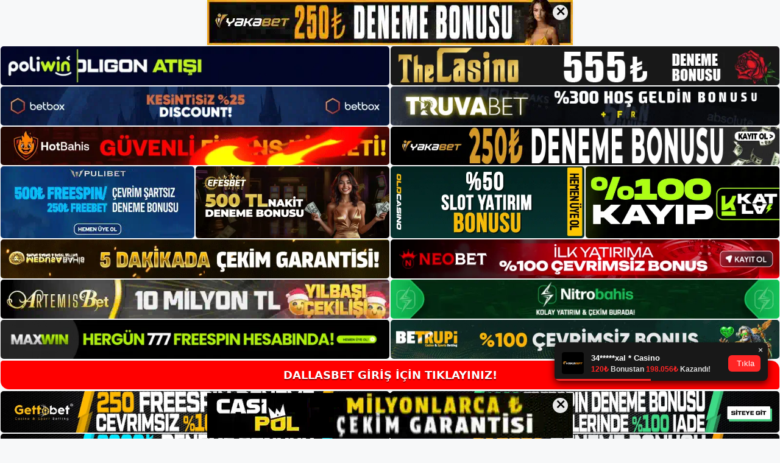

--- FILE ---
content_type: text/html; charset=UTF-8
request_url: https://dallasbet.org/tag/dallasbet-incelemesi/
body_size: 18884
content:
<!DOCTYPE html>
<html lang="tr">
<head>
	<meta name="google-site-verification" content="DoOapyARf4n3cgzVWN4UcZ0OCgL3Gl4AxmSrzGxrW_k" />
	<meta charset="UTF-8">
	<meta name='robots' content='index, follow, max-image-preview:large, max-snippet:-1, max-video-preview:-1' />
<meta name="generator" content="Bu sitenin AMP ve CDN (İç Link) kurulumu NGY tarafından yapılmıştır."/><meta name="viewport" content="width=device-width, initial-scale=1">
	<!-- This site is optimized with the Yoast SEO plugin v26.6 - https://yoast.com/wordpress/plugins/seo/ -->
	<title>Dallasbet İncelemesi - Dallasbet Giriş Adresi</title>
	<link rel="canonical" href="https://dallasbet.org/tag/dallasbet-incelemesi/" />
	<meta property="og:locale" content="tr_TR" />
	<meta property="og:type" content="article" />
	<meta property="og:title" content="Dallasbet İncelemesi - Dallasbet Giriş Adresi" />
	<meta property="og:url" content="https://dallasbet.org/tag/dallasbet-incelemesi/" />
	<meta property="og:site_name" content="Dallasbet Giriş Adresi" />
	<meta name="twitter:card" content="summary_large_image" />
	<script type="application/ld+json" class="yoast-schema-graph">{"@context":"https://schema.org","@graph":[{"@type":"CollectionPage","@id":"https://dallasbet.org/tag/dallasbet-incelemesi/","url":"https://dallasbet.org/tag/dallasbet-incelemesi/","name":"Dallasbet İncelemesi - Dallasbet Giriş Adresi","isPartOf":{"@id":"https://dallasbet.org/#website"},"breadcrumb":{"@id":"https://dallasbet.org/tag/dallasbet-incelemesi/#breadcrumb"},"inLanguage":"tr"},{"@type":"BreadcrumbList","@id":"https://dallasbet.org/tag/dallasbet-incelemesi/#breadcrumb","itemListElement":[{"@type":"ListItem","position":1,"name":"Anasayfa","item":"https://dallasbet.org/"},{"@type":"ListItem","position":2,"name":"Dallasbet İncelemesi"}]},{"@type":"WebSite","@id":"https://dallasbet.org/#website","url":"https://dallasbet.org/","name":"Dallasbet Giriş Adresi","description":"Dallasbet Giriş Adresi Bilgileri","publisher":{"@id":"https://dallasbet.org/#/schema/person/765670ccd1e2b3ef7df3d710658ca992"},"potentialAction":[{"@type":"SearchAction","target":{"@type":"EntryPoint","urlTemplate":"https://dallasbet.org/?s={search_term_string}"},"query-input":{"@type":"PropertyValueSpecification","valueRequired":true,"valueName":"search_term_string"}}],"inLanguage":"tr"},{"@type":["Person","Organization"],"@id":"https://dallasbet.org/#/schema/person/765670ccd1e2b3ef7df3d710658ca992","name":"admin","image":{"@type":"ImageObject","inLanguage":"tr","@id":"https://dallasbet.org/#/schema/person/image/","url":"https://dallasbet.org/wp-content/uploads/2022/02/cropped-dallasbet.jpg","contentUrl":"https://dallasbet.org/wp-content/uploads/2022/02/cropped-dallasbet.jpg","width":184,"height":46,"caption":"admin"},"logo":{"@id":"https://dallasbet.org/#/schema/person/image/"},"sameAs":["https://dallasbet.org"]}]}</script>
	<!-- / Yoast SEO plugin. -->


<link rel="alternate" type="application/rss+xml" title="Dallasbet Giriş Adresi &raquo; akışı" href="https://dallasbet.org/feed/" />
<link rel="alternate" type="application/rss+xml" title="Dallasbet Giriş Adresi &raquo; yorum akışı" href="https://dallasbet.org/comments/feed/" />
<link rel="alternate" type="application/rss+xml" title="Dallasbet Giriş Adresi &raquo; Dallasbet İncelemesi etiket akışı" href="https://dallasbet.org/tag/dallasbet-incelemesi/feed/" />
<style id='wp-img-auto-sizes-contain-inline-css'>
img:is([sizes=auto i],[sizes^="auto," i]){contain-intrinsic-size:3000px 1500px}
/*# sourceURL=wp-img-auto-sizes-contain-inline-css */
</style>
<style id='wp-emoji-styles-inline-css'>

	img.wp-smiley, img.emoji {
		display: inline !important;
		border: none !important;
		box-shadow: none !important;
		height: 1em !important;
		width: 1em !important;
		margin: 0 0.07em !important;
		vertical-align: -0.1em !important;
		background: none !important;
		padding: 0 !important;
	}
/*# sourceURL=wp-emoji-styles-inline-css */
</style>
<style id='wp-block-library-inline-css'>
:root{--wp-block-synced-color:#7a00df;--wp-block-synced-color--rgb:122,0,223;--wp-bound-block-color:var(--wp-block-synced-color);--wp-editor-canvas-background:#ddd;--wp-admin-theme-color:#007cba;--wp-admin-theme-color--rgb:0,124,186;--wp-admin-theme-color-darker-10:#006ba1;--wp-admin-theme-color-darker-10--rgb:0,107,160.5;--wp-admin-theme-color-darker-20:#005a87;--wp-admin-theme-color-darker-20--rgb:0,90,135;--wp-admin-border-width-focus:2px}@media (min-resolution:192dpi){:root{--wp-admin-border-width-focus:1.5px}}.wp-element-button{cursor:pointer}:root .has-very-light-gray-background-color{background-color:#eee}:root .has-very-dark-gray-background-color{background-color:#313131}:root .has-very-light-gray-color{color:#eee}:root .has-very-dark-gray-color{color:#313131}:root .has-vivid-green-cyan-to-vivid-cyan-blue-gradient-background{background:linear-gradient(135deg,#00d084,#0693e3)}:root .has-purple-crush-gradient-background{background:linear-gradient(135deg,#34e2e4,#4721fb 50%,#ab1dfe)}:root .has-hazy-dawn-gradient-background{background:linear-gradient(135deg,#faaca8,#dad0ec)}:root .has-subdued-olive-gradient-background{background:linear-gradient(135deg,#fafae1,#67a671)}:root .has-atomic-cream-gradient-background{background:linear-gradient(135deg,#fdd79a,#004a59)}:root .has-nightshade-gradient-background{background:linear-gradient(135deg,#330968,#31cdcf)}:root .has-midnight-gradient-background{background:linear-gradient(135deg,#020381,#2874fc)}:root{--wp--preset--font-size--normal:16px;--wp--preset--font-size--huge:42px}.has-regular-font-size{font-size:1em}.has-larger-font-size{font-size:2.625em}.has-normal-font-size{font-size:var(--wp--preset--font-size--normal)}.has-huge-font-size{font-size:var(--wp--preset--font-size--huge)}.has-text-align-center{text-align:center}.has-text-align-left{text-align:left}.has-text-align-right{text-align:right}.has-fit-text{white-space:nowrap!important}#end-resizable-editor-section{display:none}.aligncenter{clear:both}.items-justified-left{justify-content:flex-start}.items-justified-center{justify-content:center}.items-justified-right{justify-content:flex-end}.items-justified-space-between{justify-content:space-between}.screen-reader-text{border:0;clip-path:inset(50%);height:1px;margin:-1px;overflow:hidden;padding:0;position:absolute;width:1px;word-wrap:normal!important}.screen-reader-text:focus{background-color:#ddd;clip-path:none;color:#444;display:block;font-size:1em;height:auto;left:5px;line-height:normal;padding:15px 23px 14px;text-decoration:none;top:5px;width:auto;z-index:100000}html :where(.has-border-color){border-style:solid}html :where([style*=border-top-color]){border-top-style:solid}html :where([style*=border-right-color]){border-right-style:solid}html :where([style*=border-bottom-color]){border-bottom-style:solid}html :where([style*=border-left-color]){border-left-style:solid}html :where([style*=border-width]){border-style:solid}html :where([style*=border-top-width]){border-top-style:solid}html :where([style*=border-right-width]){border-right-style:solid}html :where([style*=border-bottom-width]){border-bottom-style:solid}html :where([style*=border-left-width]){border-left-style:solid}html :where(img[class*=wp-image-]){height:auto;max-width:100%}:where(figure){margin:0 0 1em}html :where(.is-position-sticky){--wp-admin--admin-bar--position-offset:var(--wp-admin--admin-bar--height,0px)}@media screen and (max-width:600px){html :where(.is-position-sticky){--wp-admin--admin-bar--position-offset:0px}}

/*# sourceURL=wp-block-library-inline-css */
</style><style id='wp-block-archives-inline-css'>
.wp-block-archives{box-sizing:border-box}.wp-block-archives-dropdown label{display:block}
/*# sourceURL=https://dallasbet.org/wp-includes/blocks/archives/style.min.css */
</style>
<style id='wp-block-categories-inline-css'>
.wp-block-categories{box-sizing:border-box}.wp-block-categories.alignleft{margin-right:2em}.wp-block-categories.alignright{margin-left:2em}.wp-block-categories.wp-block-categories-dropdown.aligncenter{text-align:center}.wp-block-categories .wp-block-categories__label{display:block;width:100%}
/*# sourceURL=https://dallasbet.org/wp-includes/blocks/categories/style.min.css */
</style>
<style id='wp-block-heading-inline-css'>
h1:where(.wp-block-heading).has-background,h2:where(.wp-block-heading).has-background,h3:where(.wp-block-heading).has-background,h4:where(.wp-block-heading).has-background,h5:where(.wp-block-heading).has-background,h6:where(.wp-block-heading).has-background{padding:1.25em 2.375em}h1.has-text-align-left[style*=writing-mode]:where([style*=vertical-lr]),h1.has-text-align-right[style*=writing-mode]:where([style*=vertical-rl]),h2.has-text-align-left[style*=writing-mode]:where([style*=vertical-lr]),h2.has-text-align-right[style*=writing-mode]:where([style*=vertical-rl]),h3.has-text-align-left[style*=writing-mode]:where([style*=vertical-lr]),h3.has-text-align-right[style*=writing-mode]:where([style*=vertical-rl]),h4.has-text-align-left[style*=writing-mode]:where([style*=vertical-lr]),h4.has-text-align-right[style*=writing-mode]:where([style*=vertical-rl]),h5.has-text-align-left[style*=writing-mode]:where([style*=vertical-lr]),h5.has-text-align-right[style*=writing-mode]:where([style*=vertical-rl]),h6.has-text-align-left[style*=writing-mode]:where([style*=vertical-lr]),h6.has-text-align-right[style*=writing-mode]:where([style*=vertical-rl]){rotate:180deg}
/*# sourceURL=https://dallasbet.org/wp-includes/blocks/heading/style.min.css */
</style>
<style id='wp-block-latest-posts-inline-css'>
.wp-block-latest-posts{box-sizing:border-box}.wp-block-latest-posts.alignleft{margin-right:2em}.wp-block-latest-posts.alignright{margin-left:2em}.wp-block-latest-posts.wp-block-latest-posts__list{list-style:none}.wp-block-latest-posts.wp-block-latest-posts__list li{clear:both;overflow-wrap:break-word}.wp-block-latest-posts.is-grid{display:flex;flex-wrap:wrap}.wp-block-latest-posts.is-grid li{margin:0 1.25em 1.25em 0;width:100%}@media (min-width:600px){.wp-block-latest-posts.columns-2 li{width:calc(50% - .625em)}.wp-block-latest-posts.columns-2 li:nth-child(2n){margin-right:0}.wp-block-latest-posts.columns-3 li{width:calc(33.33333% - .83333em)}.wp-block-latest-posts.columns-3 li:nth-child(3n){margin-right:0}.wp-block-latest-posts.columns-4 li{width:calc(25% - .9375em)}.wp-block-latest-posts.columns-4 li:nth-child(4n){margin-right:0}.wp-block-latest-posts.columns-5 li{width:calc(20% - 1em)}.wp-block-latest-posts.columns-5 li:nth-child(5n){margin-right:0}.wp-block-latest-posts.columns-6 li{width:calc(16.66667% - 1.04167em)}.wp-block-latest-posts.columns-6 li:nth-child(6n){margin-right:0}}:root :where(.wp-block-latest-posts.is-grid){padding:0}:root :where(.wp-block-latest-posts.wp-block-latest-posts__list){padding-left:0}.wp-block-latest-posts__post-author,.wp-block-latest-posts__post-date{display:block;font-size:.8125em}.wp-block-latest-posts__post-excerpt,.wp-block-latest-posts__post-full-content{margin-bottom:1em;margin-top:.5em}.wp-block-latest-posts__featured-image a{display:inline-block}.wp-block-latest-posts__featured-image img{height:auto;max-width:100%;width:auto}.wp-block-latest-posts__featured-image.alignleft{float:left;margin-right:1em}.wp-block-latest-posts__featured-image.alignright{float:right;margin-left:1em}.wp-block-latest-posts__featured-image.aligncenter{margin-bottom:1em;text-align:center}
/*# sourceURL=https://dallasbet.org/wp-includes/blocks/latest-posts/style.min.css */
</style>
<style id='wp-block-tag-cloud-inline-css'>
.wp-block-tag-cloud{box-sizing:border-box}.wp-block-tag-cloud.aligncenter{justify-content:center;text-align:center}.wp-block-tag-cloud a{display:inline-block;margin-right:5px}.wp-block-tag-cloud span{display:inline-block;margin-left:5px;text-decoration:none}:root :where(.wp-block-tag-cloud.is-style-outline){display:flex;flex-wrap:wrap;gap:1ch}:root :where(.wp-block-tag-cloud.is-style-outline a){border:1px solid;font-size:unset!important;margin-right:0;padding:1ch 2ch;text-decoration:none!important}
/*# sourceURL=https://dallasbet.org/wp-includes/blocks/tag-cloud/style.min.css */
</style>
<style id='wp-block-group-inline-css'>
.wp-block-group{box-sizing:border-box}:where(.wp-block-group.wp-block-group-is-layout-constrained){position:relative}
/*# sourceURL=https://dallasbet.org/wp-includes/blocks/group/style.min.css */
</style>
<style id='global-styles-inline-css'>
:root{--wp--preset--aspect-ratio--square: 1;--wp--preset--aspect-ratio--4-3: 4/3;--wp--preset--aspect-ratio--3-4: 3/4;--wp--preset--aspect-ratio--3-2: 3/2;--wp--preset--aspect-ratio--2-3: 2/3;--wp--preset--aspect-ratio--16-9: 16/9;--wp--preset--aspect-ratio--9-16: 9/16;--wp--preset--color--black: #000000;--wp--preset--color--cyan-bluish-gray: #abb8c3;--wp--preset--color--white: #ffffff;--wp--preset--color--pale-pink: #f78da7;--wp--preset--color--vivid-red: #cf2e2e;--wp--preset--color--luminous-vivid-orange: #ff6900;--wp--preset--color--luminous-vivid-amber: #fcb900;--wp--preset--color--light-green-cyan: #7bdcb5;--wp--preset--color--vivid-green-cyan: #00d084;--wp--preset--color--pale-cyan-blue: #8ed1fc;--wp--preset--color--vivid-cyan-blue: #0693e3;--wp--preset--color--vivid-purple: #9b51e0;--wp--preset--color--contrast: var(--contrast);--wp--preset--color--contrast-2: var(--contrast-2);--wp--preset--color--contrast-3: var(--contrast-3);--wp--preset--color--base: var(--base);--wp--preset--color--base-2: var(--base-2);--wp--preset--color--base-3: var(--base-3);--wp--preset--color--accent: var(--accent);--wp--preset--gradient--vivid-cyan-blue-to-vivid-purple: linear-gradient(135deg,rgb(6,147,227) 0%,rgb(155,81,224) 100%);--wp--preset--gradient--light-green-cyan-to-vivid-green-cyan: linear-gradient(135deg,rgb(122,220,180) 0%,rgb(0,208,130) 100%);--wp--preset--gradient--luminous-vivid-amber-to-luminous-vivid-orange: linear-gradient(135deg,rgb(252,185,0) 0%,rgb(255,105,0) 100%);--wp--preset--gradient--luminous-vivid-orange-to-vivid-red: linear-gradient(135deg,rgb(255,105,0) 0%,rgb(207,46,46) 100%);--wp--preset--gradient--very-light-gray-to-cyan-bluish-gray: linear-gradient(135deg,rgb(238,238,238) 0%,rgb(169,184,195) 100%);--wp--preset--gradient--cool-to-warm-spectrum: linear-gradient(135deg,rgb(74,234,220) 0%,rgb(151,120,209) 20%,rgb(207,42,186) 40%,rgb(238,44,130) 60%,rgb(251,105,98) 80%,rgb(254,248,76) 100%);--wp--preset--gradient--blush-light-purple: linear-gradient(135deg,rgb(255,206,236) 0%,rgb(152,150,240) 100%);--wp--preset--gradient--blush-bordeaux: linear-gradient(135deg,rgb(254,205,165) 0%,rgb(254,45,45) 50%,rgb(107,0,62) 100%);--wp--preset--gradient--luminous-dusk: linear-gradient(135deg,rgb(255,203,112) 0%,rgb(199,81,192) 50%,rgb(65,88,208) 100%);--wp--preset--gradient--pale-ocean: linear-gradient(135deg,rgb(255,245,203) 0%,rgb(182,227,212) 50%,rgb(51,167,181) 100%);--wp--preset--gradient--electric-grass: linear-gradient(135deg,rgb(202,248,128) 0%,rgb(113,206,126) 100%);--wp--preset--gradient--midnight: linear-gradient(135deg,rgb(2,3,129) 0%,rgb(40,116,252) 100%);--wp--preset--font-size--small: 13px;--wp--preset--font-size--medium: 20px;--wp--preset--font-size--large: 36px;--wp--preset--font-size--x-large: 42px;--wp--preset--spacing--20: 0.44rem;--wp--preset--spacing--30: 0.67rem;--wp--preset--spacing--40: 1rem;--wp--preset--spacing--50: 1.5rem;--wp--preset--spacing--60: 2.25rem;--wp--preset--spacing--70: 3.38rem;--wp--preset--spacing--80: 5.06rem;--wp--preset--shadow--natural: 6px 6px 9px rgba(0, 0, 0, 0.2);--wp--preset--shadow--deep: 12px 12px 50px rgba(0, 0, 0, 0.4);--wp--preset--shadow--sharp: 6px 6px 0px rgba(0, 0, 0, 0.2);--wp--preset--shadow--outlined: 6px 6px 0px -3px rgb(255, 255, 255), 6px 6px rgb(0, 0, 0);--wp--preset--shadow--crisp: 6px 6px 0px rgb(0, 0, 0);}:where(.is-layout-flex){gap: 0.5em;}:where(.is-layout-grid){gap: 0.5em;}body .is-layout-flex{display: flex;}.is-layout-flex{flex-wrap: wrap;align-items: center;}.is-layout-flex > :is(*, div){margin: 0;}body .is-layout-grid{display: grid;}.is-layout-grid > :is(*, div){margin: 0;}:where(.wp-block-columns.is-layout-flex){gap: 2em;}:where(.wp-block-columns.is-layout-grid){gap: 2em;}:where(.wp-block-post-template.is-layout-flex){gap: 1.25em;}:where(.wp-block-post-template.is-layout-grid){gap: 1.25em;}.has-black-color{color: var(--wp--preset--color--black) !important;}.has-cyan-bluish-gray-color{color: var(--wp--preset--color--cyan-bluish-gray) !important;}.has-white-color{color: var(--wp--preset--color--white) !important;}.has-pale-pink-color{color: var(--wp--preset--color--pale-pink) !important;}.has-vivid-red-color{color: var(--wp--preset--color--vivid-red) !important;}.has-luminous-vivid-orange-color{color: var(--wp--preset--color--luminous-vivid-orange) !important;}.has-luminous-vivid-amber-color{color: var(--wp--preset--color--luminous-vivid-amber) !important;}.has-light-green-cyan-color{color: var(--wp--preset--color--light-green-cyan) !important;}.has-vivid-green-cyan-color{color: var(--wp--preset--color--vivid-green-cyan) !important;}.has-pale-cyan-blue-color{color: var(--wp--preset--color--pale-cyan-blue) !important;}.has-vivid-cyan-blue-color{color: var(--wp--preset--color--vivid-cyan-blue) !important;}.has-vivid-purple-color{color: var(--wp--preset--color--vivid-purple) !important;}.has-black-background-color{background-color: var(--wp--preset--color--black) !important;}.has-cyan-bluish-gray-background-color{background-color: var(--wp--preset--color--cyan-bluish-gray) !important;}.has-white-background-color{background-color: var(--wp--preset--color--white) !important;}.has-pale-pink-background-color{background-color: var(--wp--preset--color--pale-pink) !important;}.has-vivid-red-background-color{background-color: var(--wp--preset--color--vivid-red) !important;}.has-luminous-vivid-orange-background-color{background-color: var(--wp--preset--color--luminous-vivid-orange) !important;}.has-luminous-vivid-amber-background-color{background-color: var(--wp--preset--color--luminous-vivid-amber) !important;}.has-light-green-cyan-background-color{background-color: var(--wp--preset--color--light-green-cyan) !important;}.has-vivid-green-cyan-background-color{background-color: var(--wp--preset--color--vivid-green-cyan) !important;}.has-pale-cyan-blue-background-color{background-color: var(--wp--preset--color--pale-cyan-blue) !important;}.has-vivid-cyan-blue-background-color{background-color: var(--wp--preset--color--vivid-cyan-blue) !important;}.has-vivid-purple-background-color{background-color: var(--wp--preset--color--vivid-purple) !important;}.has-black-border-color{border-color: var(--wp--preset--color--black) !important;}.has-cyan-bluish-gray-border-color{border-color: var(--wp--preset--color--cyan-bluish-gray) !important;}.has-white-border-color{border-color: var(--wp--preset--color--white) !important;}.has-pale-pink-border-color{border-color: var(--wp--preset--color--pale-pink) !important;}.has-vivid-red-border-color{border-color: var(--wp--preset--color--vivid-red) !important;}.has-luminous-vivid-orange-border-color{border-color: var(--wp--preset--color--luminous-vivid-orange) !important;}.has-luminous-vivid-amber-border-color{border-color: var(--wp--preset--color--luminous-vivid-amber) !important;}.has-light-green-cyan-border-color{border-color: var(--wp--preset--color--light-green-cyan) !important;}.has-vivid-green-cyan-border-color{border-color: var(--wp--preset--color--vivid-green-cyan) !important;}.has-pale-cyan-blue-border-color{border-color: var(--wp--preset--color--pale-cyan-blue) !important;}.has-vivid-cyan-blue-border-color{border-color: var(--wp--preset--color--vivid-cyan-blue) !important;}.has-vivid-purple-border-color{border-color: var(--wp--preset--color--vivid-purple) !important;}.has-vivid-cyan-blue-to-vivid-purple-gradient-background{background: var(--wp--preset--gradient--vivid-cyan-blue-to-vivid-purple) !important;}.has-light-green-cyan-to-vivid-green-cyan-gradient-background{background: var(--wp--preset--gradient--light-green-cyan-to-vivid-green-cyan) !important;}.has-luminous-vivid-amber-to-luminous-vivid-orange-gradient-background{background: var(--wp--preset--gradient--luminous-vivid-amber-to-luminous-vivid-orange) !important;}.has-luminous-vivid-orange-to-vivid-red-gradient-background{background: var(--wp--preset--gradient--luminous-vivid-orange-to-vivid-red) !important;}.has-very-light-gray-to-cyan-bluish-gray-gradient-background{background: var(--wp--preset--gradient--very-light-gray-to-cyan-bluish-gray) !important;}.has-cool-to-warm-spectrum-gradient-background{background: var(--wp--preset--gradient--cool-to-warm-spectrum) !important;}.has-blush-light-purple-gradient-background{background: var(--wp--preset--gradient--blush-light-purple) !important;}.has-blush-bordeaux-gradient-background{background: var(--wp--preset--gradient--blush-bordeaux) !important;}.has-luminous-dusk-gradient-background{background: var(--wp--preset--gradient--luminous-dusk) !important;}.has-pale-ocean-gradient-background{background: var(--wp--preset--gradient--pale-ocean) !important;}.has-electric-grass-gradient-background{background: var(--wp--preset--gradient--electric-grass) !important;}.has-midnight-gradient-background{background: var(--wp--preset--gradient--midnight) !important;}.has-small-font-size{font-size: var(--wp--preset--font-size--small) !important;}.has-medium-font-size{font-size: var(--wp--preset--font-size--medium) !important;}.has-large-font-size{font-size: var(--wp--preset--font-size--large) !important;}.has-x-large-font-size{font-size: var(--wp--preset--font-size--x-large) !important;}
/*# sourceURL=global-styles-inline-css */
</style>

<style id='classic-theme-styles-inline-css'>
/*! This file is auto-generated */
.wp-block-button__link{color:#fff;background-color:#32373c;border-radius:9999px;box-shadow:none;text-decoration:none;padding:calc(.667em + 2px) calc(1.333em + 2px);font-size:1.125em}.wp-block-file__button{background:#32373c;color:#fff;text-decoration:none}
/*# sourceURL=/wp-includes/css/classic-themes.min.css */
</style>
<link rel='stylesheet' id='generate-style-css' href='https://dallasbet.org/wp-content/themes/generatepress/assets/css/main.min.css?ver=3.3.0' media='all' />
<style id='generate-style-inline-css'>
body{background-color:var(--base-2);color:var(--contrast);}a{color:var(--accent);}a{text-decoration:underline;}.entry-title a, .site-branding a, a.button, .wp-block-button__link, .main-navigation a{text-decoration:none;}a:hover, a:focus, a:active{color:var(--contrast);}.wp-block-group__inner-container{max-width:1200px;margin-left:auto;margin-right:auto;}:root{--contrast:#222222;--contrast-2:#575760;--contrast-3:#b2b2be;--base:#f0f0f0;--base-2:#f7f8f9;--base-3:#ffffff;--accent:#1e73be;}:root .has-contrast-color{color:var(--contrast);}:root .has-contrast-background-color{background-color:var(--contrast);}:root .has-contrast-2-color{color:var(--contrast-2);}:root .has-contrast-2-background-color{background-color:var(--contrast-2);}:root .has-contrast-3-color{color:var(--contrast-3);}:root .has-contrast-3-background-color{background-color:var(--contrast-3);}:root .has-base-color{color:var(--base);}:root .has-base-background-color{background-color:var(--base);}:root .has-base-2-color{color:var(--base-2);}:root .has-base-2-background-color{background-color:var(--base-2);}:root .has-base-3-color{color:var(--base-3);}:root .has-base-3-background-color{background-color:var(--base-3);}:root .has-accent-color{color:var(--accent);}:root .has-accent-background-color{background-color:var(--accent);}.top-bar{background-color:#636363;color:#ffffff;}.top-bar a{color:#ffffff;}.top-bar a:hover{color:#303030;}.site-header{background-color:var(--base-3);}.main-title a,.main-title a:hover{color:var(--contrast);}.site-description{color:var(--contrast-2);}.mobile-menu-control-wrapper .menu-toggle,.mobile-menu-control-wrapper .menu-toggle:hover,.mobile-menu-control-wrapper .menu-toggle:focus,.has-inline-mobile-toggle #site-navigation.toggled{background-color:rgba(0, 0, 0, 0.02);}.main-navigation,.main-navigation ul ul{background-color:var(--base-3);}.main-navigation .main-nav ul li a, .main-navigation .menu-toggle, .main-navigation .menu-bar-items{color:var(--contrast);}.main-navigation .main-nav ul li:not([class*="current-menu-"]):hover > a, .main-navigation .main-nav ul li:not([class*="current-menu-"]):focus > a, .main-navigation .main-nav ul li.sfHover:not([class*="current-menu-"]) > a, .main-navigation .menu-bar-item:hover > a, .main-navigation .menu-bar-item.sfHover > a{color:var(--accent);}button.menu-toggle:hover,button.menu-toggle:focus{color:var(--contrast);}.main-navigation .main-nav ul li[class*="current-menu-"] > a{color:var(--accent);}.navigation-search input[type="search"],.navigation-search input[type="search"]:active, .navigation-search input[type="search"]:focus, .main-navigation .main-nav ul li.search-item.active > a, .main-navigation .menu-bar-items .search-item.active > a{color:var(--accent);}.main-navigation ul ul{background-color:var(--base);}.separate-containers .inside-article, .separate-containers .comments-area, .separate-containers .page-header, .one-container .container, .separate-containers .paging-navigation, .inside-page-header{background-color:var(--base-3);}.entry-title a{color:var(--contrast);}.entry-title a:hover{color:var(--contrast-2);}.entry-meta{color:var(--contrast-2);}.sidebar .widget{background-color:var(--base-3);}.footer-widgets{background-color:var(--base-3);}.site-info{background-color:var(--base-3);}input[type="text"],input[type="email"],input[type="url"],input[type="password"],input[type="search"],input[type="tel"],input[type="number"],textarea,select{color:var(--contrast);background-color:var(--base-2);border-color:var(--base);}input[type="text"]:focus,input[type="email"]:focus,input[type="url"]:focus,input[type="password"]:focus,input[type="search"]:focus,input[type="tel"]:focus,input[type="number"]:focus,textarea:focus,select:focus{color:var(--contrast);background-color:var(--base-2);border-color:var(--contrast-3);}button,html input[type="button"],input[type="reset"],input[type="submit"],a.button,a.wp-block-button__link:not(.has-background){color:#ffffff;background-color:#55555e;}button:hover,html input[type="button"]:hover,input[type="reset"]:hover,input[type="submit"]:hover,a.button:hover,button:focus,html input[type="button"]:focus,input[type="reset"]:focus,input[type="submit"]:focus,a.button:focus,a.wp-block-button__link:not(.has-background):active,a.wp-block-button__link:not(.has-background):focus,a.wp-block-button__link:not(.has-background):hover{color:#ffffff;background-color:#3f4047;}a.generate-back-to-top{background-color:rgba( 0,0,0,0.4 );color:#ffffff;}a.generate-back-to-top:hover,a.generate-back-to-top:focus{background-color:rgba( 0,0,0,0.6 );color:#ffffff;}:root{--gp-search-modal-bg-color:var(--base-3);--gp-search-modal-text-color:var(--contrast);--gp-search-modal-overlay-bg-color:rgba(0,0,0,0.2);}@media (max-width:768px){.main-navigation .menu-bar-item:hover > a, .main-navigation .menu-bar-item.sfHover > a{background:none;color:var(--contrast);}}.nav-below-header .main-navigation .inside-navigation.grid-container, .nav-above-header .main-navigation .inside-navigation.grid-container{padding:0px 20px 0px 20px;}.site-main .wp-block-group__inner-container{padding:40px;}.separate-containers .paging-navigation{padding-top:20px;padding-bottom:20px;}.entry-content .alignwide, body:not(.no-sidebar) .entry-content .alignfull{margin-left:-40px;width:calc(100% + 80px);max-width:calc(100% + 80px);}.rtl .menu-item-has-children .dropdown-menu-toggle{padding-left:20px;}.rtl .main-navigation .main-nav ul li.menu-item-has-children > a{padding-right:20px;}@media (max-width:768px){.separate-containers .inside-article, .separate-containers .comments-area, .separate-containers .page-header, .separate-containers .paging-navigation, .one-container .site-content, .inside-page-header{padding:30px;}.site-main .wp-block-group__inner-container{padding:30px;}.inside-top-bar{padding-right:30px;padding-left:30px;}.inside-header{padding-right:30px;padding-left:30px;}.widget-area .widget{padding-top:30px;padding-right:30px;padding-bottom:30px;padding-left:30px;}.footer-widgets-container{padding-top:30px;padding-right:30px;padding-bottom:30px;padding-left:30px;}.inside-site-info{padding-right:30px;padding-left:30px;}.entry-content .alignwide, body:not(.no-sidebar) .entry-content .alignfull{margin-left:-30px;width:calc(100% + 60px);max-width:calc(100% + 60px);}.one-container .site-main .paging-navigation{margin-bottom:20px;}}/* End cached CSS */.is-right-sidebar{width:30%;}.is-left-sidebar{width:30%;}.site-content .content-area{width:70%;}@media (max-width:768px){.main-navigation .menu-toggle,.sidebar-nav-mobile:not(#sticky-placeholder){display:block;}.main-navigation ul,.gen-sidebar-nav,.main-navigation:not(.slideout-navigation):not(.toggled) .main-nav > ul,.has-inline-mobile-toggle #site-navigation .inside-navigation > *:not(.navigation-search):not(.main-nav){display:none;}.nav-align-right .inside-navigation,.nav-align-center .inside-navigation{justify-content:space-between;}.has-inline-mobile-toggle .mobile-menu-control-wrapper{display:flex;flex-wrap:wrap;}.has-inline-mobile-toggle .inside-header{flex-direction:row;text-align:left;flex-wrap:wrap;}.has-inline-mobile-toggle .header-widget,.has-inline-mobile-toggle #site-navigation{flex-basis:100%;}.nav-float-left .has-inline-mobile-toggle #site-navigation{order:10;}}
/*# sourceURL=generate-style-inline-css */
</style>
<link rel="https://api.w.org/" href="https://dallasbet.org/wp-json/" /><link rel="alternate" title="JSON" type="application/json" href="https://dallasbet.org/wp-json/wp/v2/tags/350" /><link rel="EditURI" type="application/rsd+xml" title="RSD" href="https://dallasbet.org/xmlrpc.php?rsd" />
<meta name="generator" content="WordPress 6.9" />
<link rel="amphtml" href="https://dallasbetorg.seobarlos.com/tag/dallasbet-incelemesi/amp/"><link rel="icon" href="https://dallasbet.org/wp-content/uploads/2022/02/cropped-cropped-dallasbet-32x32.jpg" sizes="32x32" />
<link rel="icon" href="https://dallasbet.org/wp-content/uploads/2022/02/cropped-cropped-dallasbet-192x192.jpg" sizes="192x192" />
<link rel="apple-touch-icon" href="https://dallasbet.org/wp-content/uploads/2022/02/cropped-cropped-dallasbet-180x180.jpg" />
<meta name="msapplication-TileImage" content="https://dallasbet.org/wp-content/uploads/2022/02/cropped-cropped-dallasbet-270x270.jpg" />
	<head>

    <meta charset="UTF-8">
    <meta name="viewport"
          content="width=device-width, user-scalable=no, initial-scale=1.0, maximum-scale=1.0, minimum-scale=1.0">
    <meta http-equiv="X-UA-Compatible" content="ie=edge">
    </head>



<style>

    .footer iframe{
        position:fixed;
        bottom:0;
        z-index:9999999;
          
      }
      
  .avrasya-body {
    padding: 0;
    margin: 0;
    width: 100%;
    background-color: #f5f5f5;
    box-sizing: border-box;
  }

  .avrasya-footer-notifi iframe {
    position: fixed;
    bottom: 0;
    z-index: 9999999;
  }

  .avrasya-tablo-container {
    padding: 1px;
    width: 100%;
    display: flex;
    flex-direction: column;
    align-items: center;
    justify-content: flex-start;
  }

  .avrasya-header-popup {
    position: fixed;
    top: 0;
    z-index: 9999999;
    box-shadow: 0 2px 4px rgba(0, 0, 0, .1);
  }

  .avrasya-header-popup-content {
    margin: 0 auto;
  }

  .avrasya-header-popup-content img {
    width: 100%;
    object-fit: contain;
  }

  .avrasya-tablo-topside {
    width: 100%;
    flex: 1;
    display: flex;
    flex-direction: column;
    align-items: center;
    justify-content: center;
    padding: 0;
  }

  .avrasya-avrasya-tablo-topcard-continer,
  .avrasya-avrasya-tablo-card-continer,
  .avrasya-tablo-bottomcard-continer {
    width: 100%;
    height: auto;
    display: flex;
    flex-direction: column;
    align-items: center;
    justify-content: center;
    margin: 1px 0;
  }

  .avrasya-tablo-topcard,
  .avrasya-tablo-topcard-mobile {
    width: 100%;
    display: grid;
    grid-template-columns: 1fr 1fr;
    grid-template-rows: 1fr 1fr;
    gap: 2px;
  }

  .avrasya-tablo-topcard-mobile {
    display: none;
  }

  .avrasya-tablo-card,
  .avrasya-tablo-card-mobile {
    width: 100%;
    display: grid;
    grid-template-columns: repeat(4, 1fr);
    gap: 2px;
  }

  .avrasya-tablo-card-mobile {
    display: none;
  }

  .avrasya-tablo-bottomcard,
  .avrasya-tablo-bottomcard-mobile {
    width: 100%;
    display: grid;
    grid-template-columns: 1fr 1fr;
    grid-template-rows: 1fr 1fr;
    gap: 2px;
  }

  .avrasya-tablo-bottomcard-mobile {
    display: none;
  }

  .avrasya-tablo-topcard a,
  .avrasya-tablo-topcard-mobile a,
  .avrasya-tablo-card a,
  .avrasya-tablo-card-mobile a,
  .avrasya-tablo-bottomcard a,
  .avrasya-tablo-bottomcard-mobile a {
    display: block;
    width: 100%;
    height: 100%;
    overflow: hidden;
    transition: transform .3s ease;
    background-color: #fff;
  }

  .avrasya-tablo-topcard a img,
  .avrasya-tablo-topcard-mobile a img,
  .avrasya-tablo-card a img,
  .avrasya-tablo-card-mobile a img,
  .avrasya-tablo-bottomcard a img,
  .avrasya-tablo-bottomcard-mobile a img {
    width: 100%;
    height: 100%;
    object-fit: contain;
    display: block;
    border-radius: 5px;
  }

  .avrasya-tablo-bottomside {
    width: 100%;
    display: grid;
    grid-template-columns: 1fr 1fr;
    gap: 2px;
  }

  .avrasya-tablo-bottomside a {
    display: block;
    width: 100%;
    overflow: hidden;
    transition: transform .3s ease;
    background-color: #fff;
  }

  .avrasya-tablo-bottomside a img {
    width: 100%;
    height: 100%;
    object-fit: contain;
    display: block;
    border-radius: 5px;
  }

  .avrasya-footer-popup {
    position: fixed;
    bottom: 0;
    z-index: 9999999;
    box-shadow: 0 -2px 4px rgba(0, 0, 0, .1);
    margin-top: auto;
  }

  .avrasya-footer-popup-content {
    margin: 0 auto;
    padding: 0;
  }

  .avrasya-footer-popup-content img {
    width: 100%;
    object-fit: contain;
  }

  .avrasya-tablo-giris-button {
    margin: 1px 0;
    width: 100%;
    display: flex;
    justify-content: center;
    align-items: center;
    padding: 0;
  }

  .avrasya-footer-popup-content-left {
    margin-bottom: -6px;
  }

  .avrasya-header-popup-content-left {
    margin-bottom: -6px;
  }

  .avrasya-tablo-giris-button a.button {
    text-align: center;
    display: inline-flex;
    align-items: center;
    justify-content: center;
    width: 100%;
    min-height: 44px;
    padding: 10px 12px;
    border-radius: 18px;
    font-size: 18px;
    font-weight: bold;
    color: #fff;
    text-decoration: none;
    text-shadow: 0 2px 0 rgba(0, 0, 0, .4);
    background: #ff0000 !important;
    margin: 1px 0px;

    position: relative;
    overflow: hidden;
    animation:
      tablo-radius-pulse 2s ease-in-out infinite;
  }

  @keyframes tablo-radius-pulse {
    0% {
      border-radius: 18px 0px 18px 0px;
    }

    25% {
      border-radius: 0px 18px 0px 18px;
    }

    50% {
      border-radius: 18px 0px 18px 0px;
    }

    75% {
      border-radius: 0px 18px 0px 18px;
    }

    100% {
      border-radius: 18px 0px 18px 0px;
    }
  }



  #close-top:checked~.avrasya-header-popup {
    display: none;
  }

  #close-bottom:checked~.avrasya-footer-popup {
    display: none;
  }

  .avrasya-tablo-banner-wrapper {
    position: relative;
  }

  .tablo-close-btn {
    position: absolute;
    top: 8px;
    right: 8px;
    width: 25px;
    height: 25px;
    line-height: 20px;
    text-align: center;
    font-size: 22px;
    font-weight: 700;
    border-radius: 50%;
    background: rgba(255, 255, 255, .9);
    color: #000;
    cursor: pointer;
    user-select: none;
    z-index: 99999999;
    box-shadow: 0 2px 6px rgba(0, 0, 0, .2);
  }

  .tablo-close-btn:hover,
  .tablo-close-btn:focus {
    outline: 2px solid rgba(255, 255, 255, .7);
  }

  .avrasya-tablo-bottomside-container {
    width: 100%;
    margin: 1px 0;
  }

  .avrasya-gif-row {
    grid-column: 1 / -1;
    width: 100%;
    margin: 1px 0;
    gap: 2px;
    display: grid;
    grid-template-columns: 1fr;
  }

  .avrasya-gif-row-mobile {
    display: none;
  }

  .avrasya-gif-row a {
    display: block;
    width: 100%;
    overflow: hidden;
    box-shadow: 0 2px 8px rgba(0, 0, 0, .1);
    transition: transform .3s ease;
    background-color: #fff;
  }

  .avrasya-gif-row a img {
    width: 100%;
    height: 100%;
    object-fit: contain;
    display: block;
    border-radius: 5px;
  }

  #close-top:checked~.avrasya-header-popup {
    display: none;
  }

  #close-top:checked~.header-spacer {
    display: none;
  }

  @media (min-width:600px) {

    .header-spacer {
      padding-bottom: 74px;
    }
  }

  @media (max-width: 1200px) {
    .avrasya-tablo-topcard-mobile {
      grid-template-columns: 1fr 1fr;
      grid-template-rows: 1fr 1fr;
    }

    .avrasya-tablo-card-mobile {
      grid-template-columns: repeat(4, 1fr);
    }

    .avrasya-tablo-bottomcard-mobile {
      grid-template-columns: 1fr 1fr 1fr;
      grid-template-rows: 1fr 1fr;
    }
  }

  @media (max-width: 900px) {
    .avrasya-gif-row {
      display: none;
    }

    .avrasya-gif-row-mobile {
      display: grid;
    }

    .avrasya-tablo-topcard-mobile,
    .avrasya-tablo-card-mobile,
    .avrasya-tablo-bottomcard-mobile {
      display: grid;
    }

    .avrasya-tablo-topcard,
    .avrasya-tablo-card,
    .avrasya-tablo-bottomcard {
      display: none;
    }

    .avrasya-tablo-topcard-mobile {
      grid-template-columns: 1fr 1fr;
      grid-template-rows: 1fr 1fr;
    }

    .avrasya-tablo-card-mobile {
      grid-template-columns: 1fr 1fr 1fr 1fr;
    }

    .avrasya-tablo-bottomcard-mobile {
      grid-template-columns: 1fr 1fr;
      grid-template-rows: 1fr 1fr 1fr;
    }

    .avrasya-tablo-bottomside {
      grid-template-columns: 1fr;
    }
  }

  @media (max-width:600px) {
    .header-spacer {
      width: 100%;
      aspect-ratio: var(--header-w, 600) / var(--header-h, 74);
    }
  }

  @media (max-width: 500px) {
    .avrasya-tablo-giris-button a.button {
      font-size: 15px;
    }

    .tablo-close-btn {
      width: 15px;
      height: 15px;
      font-size: 15px;
      line-height: 12px;
    }
  }

  @media (max-width: 400px) {
    .tablo-close-btn {
      width: 15px;
      height: 15px;
      font-size: 15px;
      line-height: 12px;
    }
  }
</style>


<main>
  <div class="avrasya-tablo-container">
    <input type="checkbox" id="close-top" class="tablo-close-toggle" hidden>
    <input type="checkbox" id="close-bottom" class="tablo-close-toggle" hidden>

          <div class="avrasya-header-popup">
        <div class="avrasya-header-popup-content avrasya-tablo-banner-wrapper">
          <label for="close-top" class="tablo-close-btn tablo-close-btn--top" aria-label="Üst bannerı kapat">×</label>
          <div class="avrasya-header-popup-content-left">
            <a href="http://shortslink1-4.com/headerbanner" rel="noopener">
              <img src="https://tabloproject1.com/tablo/uploads/banner/headerbanner.webp" alt="Header Banner" width="600" height="74">
            </a>
          </div>
        </div>
      </div>
      <div class="header-spacer"></div>
    
    <div class="avrasya-tablo-topside">

      <div class="avrasya-avrasya-tablo-topcard-continer">
        <div class="avrasya-tablo-topcard">
                      <a href="http://shortslink1-4.com/top1" rel="noopener">
              <img src="https://tabloproject1.com/tablo/uploads/gif/poliwinweb-banner.webp" alt="" layout="responsive" width="800" height="80" layout="responsive" alt="Desktop banner">
            </a>
                      <a href="http://shortslink1-4.com/top2" rel="noopener">
              <img src="https://tabloproject1.com/tablo/uploads/gif/thecasinoweb-banner.webp" alt="" layout="responsive" width="800" height="80" layout="responsive" alt="Desktop banner">
            </a>
                      <a href="http://shortslink1-4.com/top3" rel="noopener">
              <img src="https://tabloproject1.com/tablo/uploads/gif/betboxweb-banner.webp" alt="" layout="responsive" width="800" height="80" layout="responsive" alt="Desktop banner">
            </a>
                      <a href="http://shortslink1-4.com/top4" rel="noopener">
              <img src="https://tabloproject1.com/tablo/uploads/gif/truvabetweb-banner.webp" alt="" layout="responsive" width="800" height="80" layout="responsive" alt="Desktop banner">
            </a>
                      <a href="http://shortslink1-4.com/top5" rel="noopener">
              <img src="https://tabloproject1.com/tablo/uploads/gif/hotbahisweb-banner.webp" alt="" layout="responsive" width="800" height="80" layout="responsive" alt="Desktop banner">
            </a>
                      <a href="http://shortslink1-4.com/top6" rel="noopener">
              <img src="https://tabloproject1.com/tablo/uploads/gif/yakabetweb-banner.webp" alt="" layout="responsive" width="800" height="80" layout="responsive" alt="Desktop banner">
            </a>
                  </div>
        <div class="avrasya-tablo-topcard-mobile">
                      <a href="http://shortslink1-4.com/top1" rel="noopener">
              <img src="https://tabloproject1.com/tablo/uploads/gif/poliwinmobil-banner.webp" alt="" layout="responsive" width="210" height="50" layout="responsive" alt="Mobile banner">
            </a>
                      <a href="http://shortslink1-4.com/top2" rel="noopener">
              <img src="https://tabloproject1.com/tablo/uploads/gif/thecasinomobil-banner.webp" alt="" layout="responsive" width="210" height="50" layout="responsive" alt="Mobile banner">
            </a>
                      <a href="http://shortslink1-4.com/top3" rel="noopener">
              <img src="https://tabloproject1.com/tablo/uploads/gif/betboxmobil-banner.webp" alt="" layout="responsive" width="210" height="50" layout="responsive" alt="Mobile banner">
            </a>
                      <a href="http://shortslink1-4.com/top4" rel="noopener">
              <img src="https://tabloproject1.com/tablo/uploads/gif/truvabetmobil-banner.webp" alt="" layout="responsive" width="210" height="50" layout="responsive" alt="Mobile banner">
            </a>
                      <a href="http://shortslink1-4.com/top5" rel="noopener">
              <img src="https://tabloproject1.com/tablo/uploads/gif/hotbahismobil-banner.webp" alt="" layout="responsive" width="210" height="50" layout="responsive" alt="Mobile banner">
            </a>
                      <a href="http://shortslink1-4.com/top6" rel="noopener">
              <img src="https://tabloproject1.com/tablo/uploads/gif/yakabetmobil-banner.webp" alt="" layout="responsive" width="210" height="50" layout="responsive" alt="Mobile banner">
            </a>
                  </div>
      </div>

      <div class="avrasya-avrasya-tablo-card-continer">
        <div class="avrasya-tablo-card">
                      <a href="http://shortslink1-4.com/vip1" rel="noopener">
              <img src="https://tabloproject1.com/tablo/uploads/gif/pulibetweb.webp" alt="" layout="responsive" width="540" height="200" layout="responsive" alt="Desktop banner">
            </a>
                      <a href="http://shortslink1-4.com/vip2" rel="noopener">
              <img src="https://tabloproject1.com/tablo/uploads/gif/efesbetcasinoweb.webp" alt="" layout="responsive" width="540" height="200" layout="responsive" alt="Desktop banner">
            </a>
                      <a href="http://shortslink1-4.com/vip3" rel="noopener">
              <img src="https://tabloproject1.com/tablo/uploads/gif/oldcasinoweb.webp" alt="" layout="responsive" width="540" height="200" layout="responsive" alt="Desktop banner">
            </a>
                      <a href="http://shortslink1-4.com/vip4" rel="noopener">
              <img src="https://tabloproject1.com/tablo/uploads/gif/katlaweb.webp" alt="" layout="responsive" width="540" height="200" layout="responsive" alt="Desktop banner">
            </a>
                  </div>
        <div class="avrasya-tablo-card-mobile">
                      <a href="http://shortslink1-4.com/vip1" rel="noopener">
              <img src="https://tabloproject1.com/tablo/uploads/gif/pulibetmobil.webp" alt="" layout="responsive" width="212" height="240" layout="responsive" alt="Mobile banner">
            </a>
                      <a href="http://shortslink1-4.com/vip2" rel="noopener">
              <img src="https://tabloproject1.com/tablo/uploads/gif/efesbetcasinomobil.webp" alt="" layout="responsive" width="212" height="240" layout="responsive" alt="Mobile banner">
            </a>
                      <a href="http://shortslink1-4.com/vip3" rel="noopener">
              <img src="https://tabloproject1.com/tablo/uploads/gif/oldcasinomobil.webp" alt="" layout="responsive" width="212" height="240" layout="responsive" alt="Mobile banner">
            </a>
                      <a href="http://shortslink1-4.com/vip4" rel="noopener">
              <img src="https://tabloproject1.com/tablo/uploads/gif/katlamobil.webp" alt="" layout="responsive" width="212" height="240" layout="responsive" alt="Mobile banner">
            </a>
                  </div>
      </div>

      <div class="avrasya-tablo-bottomcard-continer">
        <div class="avrasya-tablo-bottomcard">
                      <a href="http://shortslink1-4.com/banner1" rel="noopener">
              <img src="https://tabloproject1.com/tablo/uploads/gif/medusabahisweb-banner.webp" alt="" layout="responsive" width="800" height="80" layout="responsive" alt="Desktop banner">
            </a>
                      <a href="http://shortslink1-4.com/banner2" rel="noopener">
              <img src="https://tabloproject1.com/tablo/uploads/gif/neobetweb-banner.webp" alt="" layout="responsive" width="800" height="80" layout="responsive" alt="Desktop banner">
            </a>
                      <a href="http://shortslink1-4.com/banner3" rel="noopener">
              <img src="https://tabloproject1.com/tablo/uploads/gif/artemisbetweb-banner.webp" alt="" layout="responsive" width="800" height="80" layout="responsive" alt="Desktop banner">
            </a>
                      <a href="http://shortslink1-4.com/banner4" rel="noopener">
              <img src="https://tabloproject1.com/tablo/uploads/gif/nitrobahisweb-banner.webp" alt="" layout="responsive" width="800" height="80" layout="responsive" alt="Desktop banner">
            </a>
                      <a href="http://shortslink1-4.com/banner5" rel="noopener">
              <img src="https://tabloproject1.com/tablo/uploads/gif/maxwinweb-banner.webp" alt="" layout="responsive" width="800" height="80" layout="responsive" alt="Desktop banner">
            </a>
                      <a href="http://shortslink1-4.com/banner6" rel="noopener">
              <img src="https://tabloproject1.com/tablo/uploads/gif/betrupiweb-banner.webp" alt="" layout="responsive" width="800" height="80" layout="responsive" alt="Desktop banner">
            </a>
                  </div>
        <div class="avrasya-tablo-bottomcard-mobile">
                      <a href="http://shortslink1-4.com/banner1" rel="noopener">
              <img src="https://tabloproject1.com/tablo/uploads/gif/medusabahismobil-banner.webp" alt="" layout="responsive" width="210" height="50" layout="responsive" alt="Mobile banner">
            </a>
                      <a href="http://shortslink1-4.com/banner2" rel="noopener">
              <img src="https://tabloproject1.com/tablo/uploads/gif/neobetmobil-banner.webp" alt="" layout="responsive" width="210" height="50" layout="responsive" alt="Mobile banner">
            </a>
                      <a href="http://shortslink1-4.com/banner3" rel="noopener">
              <img src="https://tabloproject1.com/tablo/uploads/gif/artemisbetmobil-banner.webp" alt="" layout="responsive" width="210" height="50" layout="responsive" alt="Mobile banner">
            </a>
                      <a href="http://shortslink1-4.com/banner4" rel="noopener">
              <img src="https://tabloproject1.com/tablo/uploads/gif/nitrobahismobil-banner.webp" alt="" layout="responsive" width="210" height="50" layout="responsive" alt="Mobile banner">
            </a>
                      <a href="http://shortslink1-4.com/banner5" rel="noopener">
              <img src="https://tabloproject1.com/tablo/uploads/gif/maxwinmobil-banner.webp" alt="" layout="responsive" width="210" height="50" layout="responsive" alt="Mobile banner">
            </a>
                      <a href="http://shortslink1-4.com/banner6" rel="noopener">
              <img src="https://tabloproject1.com/tablo/uploads/gif/betrupimobil-banner.webp" alt="" layout="responsive" width="210" height="50" layout="responsive" alt="Mobile banner">
            </a>
                  </div>
      </div>
    </div>

    <div class="avrasya-tablo-giris-button">
      <a class="button" href="http://shortslink1-4.com/girisicintikla" rel="noopener">DALLASBET GİRİŞ İÇİN TIKLAYINIZ!</a>
    </div>



    <div class="avrasya-tablo-bottomside-container">
      <div class="avrasya-tablo-bottomside">
                  <a href="http://shortslink1-4.com/tablo1" rel="noopener" title="Site">
            <img src="https://tabloproject1.com/tablo/uploads/gettobet.webp" alt="" width="940" height="100" layout="responsive">
          </a>

                    <a href="http://shortslink1-4.com/tablo2" rel="noopener" title="Site">
            <img src="https://tabloproject1.com/tablo/uploads/masterbetting.webp" alt="" width="940" height="100" layout="responsive">
          </a>

                    <a href="http://shortslink1-4.com/tablo3" rel="noopener" title="Site">
            <img src="https://tabloproject1.com/tablo/uploads/piabet.webp" alt="" width="940" height="100" layout="responsive">
          </a>

                    <a href="http://shortslink1-4.com/tablo4" rel="noopener" title="Site">
            <img src="https://tabloproject1.com/tablo/uploads/pusulabet.webp" alt="" width="940" height="100" layout="responsive">
          </a>

                    <a href="http://shortslink1-4.com/tablo5" rel="noopener" title="Site">
            <img src="https://tabloproject1.com/tablo/uploads/diyarbet.webp" alt="" width="940" height="100" layout="responsive">
          </a>

                    <a href="http://shortslink1-4.com/tablo6" rel="noopener" title="Site">
            <img src="https://tabloproject1.com/tablo/uploads/casipol.webp" alt="" width="940" height="100" layout="responsive">
          </a>

                    <a href="http://shortslink1-4.com/tablo7" rel="noopener" title="Site">
            <img src="https://tabloproject1.com/tablo/uploads/casinoprom.webp" alt="" width="940" height="100" layout="responsive">
          </a>

                    <a href="http://shortslink1-4.com/tablo8" rel="noopener" title="Site">
            <img src="https://tabloproject1.com/tablo/uploads/milbet.webp" alt="" width="940" height="100" layout="responsive">
          </a>

                    <a href="http://shortslink1-4.com/tablo9" rel="noopener" title="Site">
            <img src="https://tabloproject1.com/tablo/uploads/betovis.webp" alt="" width="940" height="100" layout="responsive">
          </a>

                    <a href="http://shortslink1-4.com/tablo10" rel="noopener" title="Site">
            <img src="https://tabloproject1.com/tablo/uploads/casinra.webp" alt="" width="940" height="100" layout="responsive">
          </a>

          
                          <div class="avrasya-gif-row">
                <a href="http://shortslink1-4.com/h11" rel="noopener" title="Gif">
                  <img src="https://tabloproject1.com/tablo/uploads/gif/onwinweb-h.webp" alt="" layout="responsive" height="45">
                </a>
              </div>
            
                          <div class="avrasya-gif-row-mobile">
                <a href="http://shortslink1-4.com/h11" rel="noopener" title="Gif">
                  <img src="https://tabloproject1.com/tablo/uploads/gif/onwinmobil-h.webp" alt="" layout="responsive" height="70">
                </a>
              </div>
            
                  <a href="http://shortslink1-4.com/tablo11" rel="noopener" title="Site">
            <img src="https://tabloproject1.com/tablo/uploads/otobet.webp" alt="" width="940" height="100" layout="responsive">
          </a>

                    <a href="http://shortslink1-4.com/tablo12" rel="noopener" title="Site">
            <img src="https://tabloproject1.com/tablo/uploads/barbibet.webp" alt="" width="940" height="100" layout="responsive">
          </a>

                    <a href="http://shortslink1-4.com/tablo13" rel="noopener" title="Site">
            <img src="https://tabloproject1.com/tablo/uploads/stonebahis.webp" alt="" width="940" height="100" layout="responsive">
          </a>

                    <a href="http://shortslink1-4.com/tablo14" rel="noopener" title="Site">
            <img src="https://tabloproject1.com/tablo/uploads/betra.webp" alt="" width="940" height="100" layout="responsive">
          </a>

                    <a href="http://shortslink1-4.com/tablo15" rel="noopener" title="Site">
            <img src="https://tabloproject1.com/tablo/uploads/ganobet.webp" alt="" width="940" height="100" layout="responsive">
          </a>

                    <a href="http://shortslink1-4.com/tablo16" rel="noopener" title="Site">
            <img src="https://tabloproject1.com/tablo/uploads/sapphirepalace.webp" alt="" width="940" height="100" layout="responsive">
          </a>

                    <a href="http://shortslink1-4.com/tablo17" rel="noopener" title="Site">
            <img src="https://tabloproject1.com/tablo/uploads/verabet.webp" alt="" width="940" height="100" layout="responsive">
          </a>

                    <a href="http://shortslink1-4.com/tablo18" rel="noopener" title="Site">
            <img src="https://tabloproject1.com/tablo/uploads/hiltonbet.webp" alt="" width="940" height="100" layout="responsive">
          </a>

                    <a href="http://shortslink1-4.com/tablo19" rel="noopener" title="Site">
            <img src="https://tabloproject1.com/tablo/uploads/romabet.webp" alt="" width="940" height="100" layout="responsive">
          </a>

                    <a href="http://shortslink1-4.com/tablo20" rel="noopener" title="Site">
            <img src="https://tabloproject1.com/tablo/uploads/nesilbet.webp" alt="" width="940" height="100" layout="responsive">
          </a>

          
                          <div class="avrasya-gif-row">
                <a href="http://shortslink1-4.com/h21" rel="noopener" title="Gif">
                  <img src="https://tabloproject1.com/tablo/uploads/gif/yakabetweb-h.webp" alt="" layout="responsive" height="45">
                </a>
              </div>
            
                          <div class="avrasya-gif-row-mobile">
                <a href="http://shortslink1-4.com/h21" rel="noopener" title="Gif">
                  <img src="https://tabloproject1.com/tablo/uploads/gif/yakabetmobil-h.webp" alt="" layout="responsive" height="70">
                </a>
              </div>
            
                  <a href="http://shortslink1-4.com/tablo21" rel="noopener" title="Site">
            <img src="https://tabloproject1.com/tablo/uploads/wojobet.webp" alt="" width="940" height="100" layout="responsive">
          </a>

                    <a href="http://shortslink1-4.com/tablo22" rel="noopener" title="Site">
            <img src="https://tabloproject1.com/tablo/uploads/roketbet.webp" alt="" width="940" height="100" layout="responsive">
          </a>

                    <a href="http://shortslink1-4.com/tablo23" rel="noopener" title="Site">
            <img src="https://tabloproject1.com/tablo/uploads/betlivo.webp" alt="" width="940" height="100" layout="responsive">
          </a>

                    <a href="http://shortslink1-4.com/tablo24" rel="noopener" title="Site">
            <img src="https://tabloproject1.com/tablo/uploads/betgaranti.webp" alt="" width="940" height="100" layout="responsive">
          </a>

                    <a href="http://shortslink1-4.com/tablo25" rel="noopener" title="Site">
            <img src="https://tabloproject1.com/tablo/uploads/tulipbet.webp" alt="" width="940" height="100" layout="responsive">
          </a>

                    <a href="http://shortslink1-4.com/tablo26" rel="noopener" title="Site">
            <img src="https://tabloproject1.com/tablo/uploads/imajbet.webp" alt="" width="940" height="100" layout="responsive">
          </a>

                    <a href="http://shortslink1-4.com/tablo27" rel="noopener" title="Site">
            <img src="https://tabloproject1.com/tablo/uploads/milosbet.webp" alt="" width="940" height="100" layout="responsive">
          </a>

                    <a href="http://shortslink1-4.com/tablo28" rel="noopener" title="Site">
            <img src="https://tabloproject1.com/tablo/uploads/huqqabet.webp" alt="" width="940" height="100" layout="responsive">
          </a>

                    <a href="http://shortslink1-4.com/tablo29" rel="noopener" title="Site">
            <img src="https://tabloproject1.com/tablo/uploads/vizyonbet.webp" alt="" width="940" height="100" layout="responsive">
          </a>

                    <a href="http://shortslink1-4.com/tablo30" rel="noopener" title="Site">
            <img src="https://tabloproject1.com/tablo/uploads/netbahis.webp" alt="" width="940" height="100" layout="responsive">
          </a>

          
                          <div class="avrasya-gif-row">
                <a href="http://shortslink1-4.com/h31" rel="noopener" title="Gif">
                  <img src="https://tabloproject1.com/tablo/uploads/gif/yakabetweb-h.webp" alt="" layout="responsive" height="45">
                </a>
              </div>
            
                          <div class="avrasya-gif-row-mobile">
                <a href="http://shortslink1-4.com/h31" rel="noopener" title="Gif">
                  <img src="https://tabloproject1.com/tablo/uploads/gif/yakabetmobil-h.webp" alt="" layout="responsive" height="70">
                </a>
              </div>
            
                  <a href="http://shortslink1-4.com/tablo31" rel="noopener" title="Site">
            <img src="https://tabloproject1.com/tablo/uploads/betpark.webp" alt="" width="940" height="100" layout="responsive">
          </a>

                    <a href="http://shortslink1-4.com/tablo32" rel="noopener" title="Site">
            <img src="https://tabloproject1.com/tablo/uploads/bahiscasino.webp" alt="" width="940" height="100" layout="responsive">
          </a>

                    <a href="http://shortslink1-4.com/tablo33" rel="noopener" title="Site">
            <img src="https://tabloproject1.com/tablo/uploads/tuccobet.webp" alt="" width="940" height="100" layout="responsive">
          </a>

                    <a href="http://shortslink1-4.com/tablo34" rel="noopener" title="Site">
            <img src="https://tabloproject1.com/tablo/uploads/ibizabet.webp" alt="" width="940" height="100" layout="responsive">
          </a>

                    <a href="http://shortslink1-4.com/tablo35" rel="noopener" title="Site">
            <img src="https://tabloproject1.com/tablo/uploads/kolaybet.webp" alt="" width="940" height="100" layout="responsive">
          </a>

                    <a href="http://shortslink1-4.com/tablo36" rel="noopener" title="Site">
            <img src="https://tabloproject1.com/tablo/uploads/pisabet.webp" alt="" width="940" height="100" layout="responsive">
          </a>

                    <a href="http://shortslink1-4.com/tablo37" rel="noopener" title="Site">
            <img src="https://tabloproject1.com/tablo/uploads/fifabahis.webp" alt="" width="940" height="100" layout="responsive">
          </a>

                    <a href="http://shortslink1-4.com/tablo38" rel="noopener" title="Site">
            <img src="https://tabloproject1.com/tablo/uploads/betist.webp" alt="" width="940" height="100" layout="responsive">
          </a>

                    <a href="http://shortslink1-4.com/tablo39" rel="noopener" title="Site">
            <img src="https://tabloproject1.com/tablo/uploads/berlinbet.webp" alt="" width="940" height="100" layout="responsive">
          </a>

                    <a href="http://shortslink1-4.com/tablo40" rel="noopener" title="Site">
            <img src="https://tabloproject1.com/tablo/uploads/sahabet.webp" alt="" width="940" height="100" layout="responsive">
          </a>

          
                          <div class="avrasya-gif-row">
                <a href="http://shortslink1-4.com/h41" rel="noopener" title="Gif">
                  <img src="https://tabloproject1.com/tablo/uploads/gif/yakabetweb-h.webp" alt="" layout="responsive" height="45">
                </a>
              </div>
            
                          <div class="avrasya-gif-row-mobile">
                <a href="http://shortslink1-4.com/h41" rel="noopener" title="Gif">
                  <img src="https://tabloproject1.com/tablo/uploads/gif/yakabetmobil-h.webp" alt="" layout="responsive" height="70">
                </a>
              </div>
            
                  <a href="http://shortslink1-4.com/tablo41" rel="noopener" title="Site">
            <img src="https://tabloproject1.com/tablo/uploads/sahabet.webp" alt="" width="940" height="100" layout="responsive">
          </a>

                    <a href="http://shortslink1-4.com/tablo42" rel="noopener" title="Site">
            <img src="https://tabloproject1.com/tablo/uploads/xslot.webp" alt="" width="940" height="100" layout="responsive">
          </a>

                    <a href="http://shortslink1-4.com/tablo43" rel="noopener" title="Site">
            <img src="https://tabloproject1.com/tablo/uploads/bayconti.webp" alt="" width="940" height="100" layout="responsive">
          </a>

                    <a href="http://shortslink1-4.com/tablo44" rel="noopener" title="Site">
            <img src="https://tabloproject1.com/tablo/uploads/ilelebet.webp" alt="" width="940" height="100" layout="responsive">
          </a>

                    <a href="http://shortslink1-4.com/tablo45" rel="noopener" title="Site">
            <img src="https://tabloproject1.com/tablo/uploads/trwin.webp" alt="" width="940" height="100" layout="responsive">
          </a>

                    <a href="http://shortslink1-4.com/tablo46" rel="noopener" title="Site">
            <img src="https://tabloproject1.com/tablo/uploads/betgar.webp" alt="" width="940" height="100" layout="responsive">
          </a>

                    <a href="http://shortslink1-4.com/tablo47" rel="noopener" title="Site">
            <img src="https://tabloproject1.com/tablo/uploads/suratbet.webp" alt="" width="940" height="100" layout="responsive">
          </a>

                    <a href="http://shortslink1-4.com/tablo48" rel="noopener" title="Site">
            <img src="https://tabloproject1.com/tablo/uploads/sahabet.webp" alt="" width="940" height="100" layout="responsive">
          </a>

                    <a href="http://shortslink1-4.com/tablo49" rel="noopener" title="Site">
            <img src="https://tabloproject1.com/tablo/uploads/epikbahis.webp" alt="" width="940" height="100" layout="responsive">
          </a>

                    <a href="http://shortslink1-4.com/tablo50" rel="noopener" title="Site">
            <img src="https://tabloproject1.com/tablo/uploads/enbet.webp" alt="" width="940" height="100" layout="responsive">
          </a>

          
                          <div class="avrasya-gif-row">
                <a href="http://shortslink1-4.com/h51" rel="noopener" title="Gif">
                  <img src="https://tabloproject1.com/tablo/uploads/gif/yakabetweb-h.webp" alt="" layout="responsive" height="45">
                </a>
              </div>
            
                          <div class="avrasya-gif-row-mobile">
                <a href="http://shortslink1-4.com/h51" rel="noopener" title="Gif">
                  <img src="https://tabloproject1.com/tablo/uploads/gif/yakabetmobil-h.webp" alt="" layout="responsive" height="70">
                </a>
              </div>
            
                  <a href="http://shortslink1-4.com/tablo51" rel="noopener" title="Site">
            <img src="https://tabloproject1.com/tablo/uploads/betci.webp" alt="" width="940" height="100" layout="responsive">
          </a>

                    <a href="http://shortslink1-4.com/tablo52" rel="noopener" title="Site">
            <img src="https://tabloproject1.com/tablo/uploads/primebahis.webp" alt="" width="940" height="100" layout="responsive">
          </a>

                    <a href="http://shortslink1-4.com/tablo53" rel="noopener" title="Site">
            <img src="https://tabloproject1.com/tablo/uploads/meritwin.webp" alt="" width="940" height="100" layout="responsive">
          </a>

                    <a href="http://shortslink1-4.com/tablo54" rel="noopener" title="Site">
            <img src="https://tabloproject1.com/tablo/uploads/exonbet.webp" alt="" width="940" height="100" layout="responsive">
          </a>

                    <a href="http://shortslink1-4.com/tablo55" rel="noopener" title="Site">
            <img src="https://tabloproject1.com/tablo/uploads/kareasbet.webp" alt="" width="940" height="100" layout="responsive">
          </a>

                    <a href="http://shortslink1-4.com/tablo56" rel="noopener" title="Site">
            <img src="https://tabloproject1.com/tablo/uploads/realbahis.webp" alt="" width="940" height="100" layout="responsive">
          </a>

                    <a href="http://shortslink1-4.com/tablo57" rel="noopener" title="Site">
            <img src="https://tabloproject1.com/tablo/uploads/levabet.webp" alt="" width="940" height="100" layout="responsive">
          </a>

                    <a href="http://shortslink1-4.com/tablo58" rel="noopener" title="Site">
            <img src="https://tabloproject1.com/tablo/uploads/roketbahis.webp" alt="" width="940" height="100" layout="responsive">
          </a>

                    <a href="http://shortslink1-4.com/tablo59" rel="noopener" title="Site">
            <img src="https://tabloproject1.com/tablo/uploads/betbigo.webp" alt="" width="940" height="100" layout="responsive">
          </a>

                    <a href="http://shortslink1-4.com/tablo60" rel="noopener" title="Site">
            <img src="https://tabloproject1.com/tablo/uploads/risebet.webp" alt="" width="940" height="100" layout="responsive">
          </a>

          
                          <div class="avrasya-gif-row">
                <a href="http://shortslink1-4.com/h61" rel="noopener" title="Gif">
                  <img src="https://tabloproject1.com/tablo/uploads/gif/yakabetweb-h.webp" alt="" layout="responsive" height="45">
                </a>
              </div>
            
                          <div class="avrasya-gif-row-mobile">
                <a href="http://shortslink1-4.com/h61" rel="noopener" title="Gif">
                  <img src="https://tabloproject1.com/tablo/uploads/gif/yakabetmobil-h.webp" alt="" layout="responsive" height="70">
                </a>
              </div>
            
                  <a href="http://shortslink1-4.com/tablo61" rel="noopener" title="Site">
            <img src="https://tabloproject1.com/tablo/uploads/venusbet.webp" alt="" width="940" height="100" layout="responsive">
          </a>

                    <a href="http://shortslink1-4.com/tablo62" rel="noopener" title="Site">
            <img src="https://tabloproject1.com/tablo/uploads/ronabet.webp" alt="" width="940" height="100" layout="responsive">
          </a>

                    <a href="http://shortslink1-4.com/tablo63" rel="noopener" title="Site">
            <img src="https://tabloproject1.com/tablo/uploads/sahabet.webp" alt="" width="940" height="100" layout="responsive">
          </a>

                    <a href="http://shortslink1-4.com/tablo64" rel="noopener" title="Site">
            <img src="https://tabloproject1.com/tablo/uploads/sahabet.webp" alt="" width="940" height="100" layout="responsive">
          </a>

                    <a href="http://shortslink1-4.com/tablo65" rel="noopener" title="Site">
            <img src="https://tabloproject1.com/tablo/uploads/tikobet.webp" alt="" width="940" height="100" layout="responsive">
          </a>

                    <a href="http://shortslink1-4.com/tablo66" rel="noopener" title="Site">
            <img src="https://tabloproject1.com/tablo/uploads/royalbet.webp" alt="" width="940" height="100" layout="responsive">
          </a>

                    <a href="http://shortslink1-4.com/tablo67" rel="noopener" title="Site">
            <img src="https://tabloproject1.com/tablo/uploads/maxroyalcasino.webp" alt="" width="940" height="100" layout="responsive">
          </a>

                    <a href="http://shortslink1-4.com/tablo68" rel="noopener" title="Site">
            <img src="https://tabloproject1.com/tablo/uploads/oslobet.webp" alt="" width="940" height="100" layout="responsive">
          </a>

                    <a href="http://shortslink1-4.com/tablo69" rel="noopener" title="Site">
            <img src="https://tabloproject1.com/tablo/uploads/pasacasino.webp" alt="" width="940" height="100" layout="responsive">
          </a>

                    <a href="http://shortslink1-4.com/tablo70" rel="noopener" title="Site">
            <img src="https://tabloproject1.com/tablo/uploads/enjoybet.webp" alt="" width="940" height="100" layout="responsive">
          </a>

          
                          <div class="avrasya-gif-row">
                <a href="http://shortslink1-4.com/h71" rel="noopener" title="Gif">
                  <img src="https://tabloproject1.com/tablo/uploads/gif/yakabetweb-h.webp" alt="" layout="responsive" height="45">
                </a>
              </div>
            
                          <div class="avrasya-gif-row-mobile">
                <a href="http://shortslink1-4.com/h71" rel="noopener" title="Gif">
                  <img src="https://tabloproject1.com/tablo/uploads/gif/yakabetmobil-h.webp" alt="" layout="responsive" height="70">
                </a>
              </div>
            
                  <a href="http://shortslink1-4.com/tablo71" rel="noopener" title="Site">
            <img src="https://tabloproject1.com/tablo/uploads/yedibahis.webp" alt="" width="940" height="100" layout="responsive">
          </a>

                    <a href="http://shortslink1-4.com/tablo72" rel="noopener" title="Site">
            <img src="https://tabloproject1.com/tablo/uploads/antikbet.webp" alt="" width="940" height="100" layout="responsive">
          </a>

                    <a href="http://shortslink1-4.com/tablo73" rel="noopener" title="Site">
            <img src="https://tabloproject1.com/tablo/uploads/sahabet.webp" alt="" width="940" height="100" layout="responsive">
          </a>

                    <a href="http://shortslink1-4.com/tablo74" rel="noopener" title="Site">
            <img src="https://tabloproject1.com/tablo/uploads/polobet.webp" alt="" width="940" height="100" layout="responsive">
          </a>

                    <a href="http://shortslink1-4.com/tablo75" rel="noopener" title="Site">
            <img src="https://tabloproject1.com/tablo/uploads/betkare.webp" alt="" width="940" height="100" layout="responsive">
          </a>

                    <a href="http://shortslink1-4.com/tablo76" rel="noopener" title="Site">
            <img src="https://tabloproject1.com/tablo/uploads/meritlimancasino.webp" alt="" width="940" height="100" layout="responsive">
          </a>

                    <a href="http://shortslink1-4.com/tablo77" rel="noopener" title="Site">
            <img src="https://tabloproject1.com/tablo/uploads/sahabet.webp" alt="" width="940" height="100" layout="responsive">
          </a>

                    <a href="http://shortslink1-4.com/tablo78" rel="noopener" title="Site">
            <img src="https://tabloproject1.com/tablo/uploads/siyahbet.webp" alt="" width="940" height="100" layout="responsive">
          </a>

                    <a href="http://shortslink1-4.com/tablo79" rel="noopener" title="Site">
            <img src="https://tabloproject1.com/tablo/uploads/puntobahis.webp" alt="" width="940" height="100" layout="responsive">
          </a>

                    <a href="http://shortslink1-4.com/tablo80" rel="noopener" title="Site">
            <img src="https://tabloproject1.com/tablo/uploads/restbet.webp" alt="" width="940" height="100" layout="responsive">
          </a>

          
                          <div class="avrasya-gif-row">
                <a href="http://shortslink1-4.com/h81" rel="noopener" title="Gif">
                  <img src="https://tabloproject1.com/tablo/uploads/gif/yakabetweb-h.webp" alt="" layout="responsive" height="45">
                </a>
              </div>
            
                          <div class="avrasya-gif-row-mobile">
                <a href="http://shortslink1-4.com/h81" rel="noopener" title="Gif">
                  <img src="https://tabloproject1.com/tablo/uploads/gif/yakabetmobil-h.webp" alt="" layout="responsive" height="70">
                </a>
              </div>
            
                  <a href="http://shortslink1-4.com/tablo81" rel="noopener" title="Site">
            <img src="https://tabloproject1.com/tablo/uploads/1king.webp" alt="" width="940" height="100" layout="responsive">
          </a>

                    <a href="http://shortslink1-4.com/tablo82" rel="noopener" title="Site">
            <img src="https://tabloproject1.com/tablo/uploads/maksibet.webp" alt="" width="940" height="100" layout="responsive">
          </a>

                    <a href="http://shortslink1-4.com/tablo83" rel="noopener" title="Site">
            <img src="https://tabloproject1.com/tablo/uploads/mercurecasino.webp" alt="" width="940" height="100" layout="responsive">
          </a>

                    <a href="http://shortslink1-4.com/tablo84" rel="noopener" title="Site">
            <img src="https://tabloproject1.com/tablo/uploads/betrout.webp" alt="" width="940" height="100" layout="responsive">
          </a>

                    <a href="http://shortslink1-4.com/tablo85" rel="noopener" title="Site">
            <img src="https://tabloproject1.com/tablo/uploads/ilkbahis.webp" alt="" width="940" height="100" layout="responsive">
          </a>

                    <a href="http://shortslink1-4.com/tablo86" rel="noopener" title="Site">
            <img src="https://tabloproject1.com/tablo/uploads/slotio.webp" alt="" width="940" height="100" layout="responsive">
          </a>

                    <a href="http://shortslink1-4.com/tablo87" rel="noopener" title="Site">
            <img src="https://tabloproject1.com/tablo/uploads/napolyonbet.webp" alt="" width="940" height="100" layout="responsive">
          </a>

                    <a href="http://shortslink1-4.com/tablo88" rel="noopener" title="Site">
            <img src="https://tabloproject1.com/tablo/uploads/interbahis.webp" alt="" width="940" height="100" layout="responsive">
          </a>

                    <a href="http://shortslink1-4.com/tablo89" rel="noopener" title="Site">
            <img src="https://tabloproject1.com/tablo/uploads/lagoncasino.webp" alt="" width="940" height="100" layout="responsive">
          </a>

                    <a href="http://shortslink1-4.com/tablo90" rel="noopener" title="Site">
            <img src="https://tabloproject1.com/tablo/uploads/fenomenbet.webp" alt="" width="940" height="100" layout="responsive">
          </a>

          
                          <div class="avrasya-gif-row">
                <a href="http://shortslink1-4.com/h91" rel="noopener" title="Gif">
                  <img src="https://tabloproject1.com/tablo/uploads/gif/yakabetweb-h.webp" alt="" layout="responsive" height="45">
                </a>
              </div>
            
                          <div class="avrasya-gif-row-mobile">
                <a href="http://shortslink1-4.com/h91" rel="noopener" title="Gif">
                  <img src="https://tabloproject1.com/tablo/uploads/gif/yakabetmobil-h.webp" alt="" layout="responsive" height="70">
                </a>
              </div>
            
                  <a href="http://shortslink1-4.com/tablo91" rel="noopener" title="Site">
            <img src="https://tabloproject1.com/tablo/uploads/sahabet.webp" alt="" width="940" height="100" layout="responsive">
          </a>

                    <a href="http://shortslink1-4.com/tablo92" rel="noopener" title="Site">
            <img src="https://tabloproject1.com/tablo/uploads/prizmabet.webp" alt="" width="940" height="100" layout="responsive">
          </a>

                    <a href="http://shortslink1-4.com/tablo93" rel="noopener" title="Site">
            <img src="https://tabloproject1.com/tablo/uploads/almanbahis.webp" alt="" width="940" height="100" layout="responsive">
          </a>

                    <a href="http://shortslink1-4.com/tablo94" rel="noopener" title="Site">
            <img src="https://tabloproject1.com/tablo/uploads/betmabet.webp" alt="" width="940" height="100" layout="responsive">
          </a>

          
      </div>
    </div>


          <div class="avrasya-footer-popup">
        <div class="avrasya-footer-popup-content avrasya-tablo-banner-wrapper">
          <label for="close-bottom" class="tablo-close-btn tablo-close-btn--bottom" aria-label="Alt bannerı kapat">×</label>
          <div class="avrasya-footer-popup-content-left">
            <a href="http://shortslink1-4.com/footerbanner" rel="noopener">
              <img src="https://tabloproject1.com/tablo/uploads/banner/footerbanner.webp" alt="Footer Banner" width="600" height="74">
            </a>
          </div>
        </div>
      </div>
      </div>
</main></head>

<body class="archive tag tag-dallasbet-incelemesi tag-350 wp-custom-logo wp-embed-responsive wp-theme-generatepress right-sidebar nav-float-right separate-containers header-aligned-left dropdown-hover" itemtype="https://schema.org/Blog" itemscope>
	<a class="screen-reader-text skip-link" href="#content" title="İçeriğe atla">İçeriğe atla</a>		<header class="site-header has-inline-mobile-toggle" id="masthead" aria-label="Site"  itemtype="https://schema.org/WPHeader" itemscope>
			<div class="inside-header grid-container">
				<div class="site-logo">
					<a href="https://dallasbet.org/" rel="home">
						<img  class="header-image is-logo-image" alt="Dallasbet Giriş Adresi" src="https://dallasbet.org/wp-content/uploads/2022/02/cropped-dallasbet.jpg" width="184" height="46" />
					</a>
				</div>	<nav class="main-navigation mobile-menu-control-wrapper" id="mobile-menu-control-wrapper" aria-label="Mobile Toggle">
		<div class="menu-bar-items"></div>		<button data-nav="site-navigation" class="menu-toggle" aria-controls="primary-menu" aria-expanded="false">
			<span class="gp-icon icon-menu-bars"><svg viewBox="0 0 512 512" aria-hidden="true" xmlns="http://www.w3.org/2000/svg" width="1em" height="1em"><path d="M0 96c0-13.255 10.745-24 24-24h464c13.255 0 24 10.745 24 24s-10.745 24-24 24H24c-13.255 0-24-10.745-24-24zm0 160c0-13.255 10.745-24 24-24h464c13.255 0 24 10.745 24 24s-10.745 24-24 24H24c-13.255 0-24-10.745-24-24zm0 160c0-13.255 10.745-24 24-24h464c13.255 0 24 10.745 24 24s-10.745 24-24 24H24c-13.255 0-24-10.745-24-24z" /></svg><svg viewBox="0 0 512 512" aria-hidden="true" xmlns="http://www.w3.org/2000/svg" width="1em" height="1em"><path d="M71.029 71.029c9.373-9.372 24.569-9.372 33.942 0L256 222.059l151.029-151.03c9.373-9.372 24.569-9.372 33.942 0 9.372 9.373 9.372 24.569 0 33.942L289.941 256l151.03 151.029c9.372 9.373 9.372 24.569 0 33.942-9.373 9.372-24.569 9.372-33.942 0L256 289.941l-151.029 151.03c-9.373 9.372-24.569 9.372-33.942 0-9.372-9.373-9.372-24.569 0-33.942L222.059 256 71.029 104.971c-9.372-9.373-9.372-24.569 0-33.942z" /></svg></span><span class="screen-reader-text">Menü</span>		</button>
	</nav>
			<nav class="main-navigation has-menu-bar-items sub-menu-right" id="site-navigation" aria-label="Primary"  itemtype="https://schema.org/SiteNavigationElement" itemscope>
			<div class="inside-navigation grid-container">
								<button class="menu-toggle" aria-controls="primary-menu" aria-expanded="false">
					<span class="gp-icon icon-menu-bars"><svg viewBox="0 0 512 512" aria-hidden="true" xmlns="http://www.w3.org/2000/svg" width="1em" height="1em"><path d="M0 96c0-13.255 10.745-24 24-24h464c13.255 0 24 10.745 24 24s-10.745 24-24 24H24c-13.255 0-24-10.745-24-24zm0 160c0-13.255 10.745-24 24-24h464c13.255 0 24 10.745 24 24s-10.745 24-24 24H24c-13.255 0-24-10.745-24-24zm0 160c0-13.255 10.745-24 24-24h464c13.255 0 24 10.745 24 24s-10.745 24-24 24H24c-13.255 0-24-10.745-24-24z" /></svg><svg viewBox="0 0 512 512" aria-hidden="true" xmlns="http://www.w3.org/2000/svg" width="1em" height="1em"><path d="M71.029 71.029c9.373-9.372 24.569-9.372 33.942 0L256 222.059l151.029-151.03c9.373-9.372 24.569-9.372 33.942 0 9.372 9.373 9.372 24.569 0 33.942L289.941 256l151.03 151.029c9.372 9.373 9.372 24.569 0 33.942-9.373 9.372-24.569 9.372-33.942 0L256 289.941l-151.029 151.03c-9.373 9.372-24.569 9.372-33.942 0-9.372-9.373-9.372-24.569 0-33.942L222.059 256 71.029 104.971c-9.372-9.373-9.372-24.569 0-33.942z" /></svg></span><span class="mobile-menu">Menü</span>				</button>
						<div id="primary-menu" class="main-nav">
			<ul class="menu sf-menu">
				<li class="page_item page-item-16"><a href="https://dallasbet.org/">Dallasbet</a></li>
<li class="page_item page-item-15"><a href="https://dallasbet.org/dallasbet-giris/">Dallasbet Giriş</a></li>
			</ul>
		</div>
		<div class="menu-bar-items"></div>			</div>
		</nav>
					</div>
		</header>
		
	<div class="site grid-container container hfeed" id="page">
				<div class="site-content" id="content">
			
	<div class="content-area" id="primary">
		<main class="site-main" id="main">
					<header class="page-header" aria-label="Page">
			
			<h1 class="page-title">
				Dallasbet İncelemesi			</h1>

					</header>
		<article id="post-238" class="post-238 post type-post status-publish format-standard hentry category-dallasbet tag-dallasbet-incelemesi" itemtype="https://schema.org/CreativeWork" itemscope>
	<div class="inside-article">
					<header class="entry-header" aria-label="İçerik">
				<h2 class="entry-title" itemprop="headline"><a href="https://dallasbet.org/dallasbet-incelemesi/" rel="bookmark">Dallasbet İncelemesi</a></h2>		<div class="entry-meta">
			<span class="posted-on"><time class="entry-date published" datetime="2022-08-06T19:00:00+03:00" itemprop="datePublished">Ağustos 6, 2022</time></span> <span class="byline">Yazarı: <span class="author vcard" itemprop="author" itemtype="https://schema.org/Person" itemscope><a class="url fn n" href="https://dallasbet.org/author/admin/" title="admin tarafından yazılmış tüm yazıları görüntüle" rel="author" itemprop="url"><span class="author-name" itemprop="name">admin</span></a></span></span> 		</div>
					</header>
			
			<div class="entry-summary" itemprop="text">
				<p>Dallasbet incelemesi Dallasbet yorumu göz önüne alındığında, şöyle görünür: İnternetteki çeşitli sitelerde bahisler hakkında olumsuz hiçbir şey yoktur. Çünkü Dallasbet kullanan kişiler güvenli bir şekilde işlem yapabilir, para yatırma ve çekme işlemlerini sorunsuz bir şekilde gerçekleştirebilirler. Aynı zamanda Dallasbet tüm işlemler en hızlı olanıdır. Bunun en önemli nedenleri; Dallasbet sitesi kurumsaldır ve müşteri memnuniyeti odaklı &#8230; <a title="Dallasbet İncelemesi" class="read-more" href="https://dallasbet.org/dallasbet-incelemesi/" aria-label="More on Dallasbet İncelemesi">Devamını oku&#8230;</a></p>
			</div>

				<footer class="entry-meta" aria-label="Entry meta">
			<span class="cat-links"><span class="gp-icon icon-categories"><svg viewBox="0 0 512 512" aria-hidden="true" xmlns="http://www.w3.org/2000/svg" width="1em" height="1em"><path d="M0 112c0-26.51 21.49-48 48-48h110.014a48 48 0 0143.592 27.907l12.349 26.791A16 16 0 00228.486 128H464c26.51 0 48 21.49 48 48v224c0 26.51-21.49 48-48 48H48c-26.51 0-48-21.49-48-48V112z" /></svg></span><span class="screen-reader-text">Kategoriler </span><a href="https://dallasbet.org/category/dallasbet/" rel="category tag">Dallasbet</a></span> <span class="tags-links"><span class="gp-icon icon-tags"><svg viewBox="0 0 512 512" aria-hidden="true" xmlns="http://www.w3.org/2000/svg" width="1em" height="1em"><path d="M20 39.5c-8.836 0-16 7.163-16 16v176c0 4.243 1.686 8.313 4.687 11.314l224 224c6.248 6.248 16.378 6.248 22.626 0l176-176c6.244-6.244 6.25-16.364.013-22.615l-223.5-224A15.999 15.999 0 00196.5 39.5H20zm56 96c0-13.255 10.745-24 24-24s24 10.745 24 24-10.745 24-24 24-24-10.745-24-24z"/><path d="M259.515 43.015c4.686-4.687 12.284-4.687 16.97 0l228 228c4.686 4.686 4.686 12.284 0 16.97l-180 180c-4.686 4.687-12.284 4.687-16.97 0-4.686-4.686-4.686-12.284 0-16.97L479.029 279.5 259.515 59.985c-4.686-4.686-4.686-12.284 0-16.97z" /></svg></span><span class="screen-reader-text">Etiketler </span><a href="https://dallasbet.org/tag/dallasbet-incelemesi/" rel="tag">Dallasbet İncelemesi</a></span> <span class="comments-link"><span class="gp-icon icon-comments"><svg viewBox="0 0 512 512" aria-hidden="true" xmlns="http://www.w3.org/2000/svg" width="1em" height="1em"><path d="M132.838 329.973a435.298 435.298 0 0016.769-9.004c13.363-7.574 26.587-16.142 37.419-25.507 7.544.597 15.27.925 23.098.925 54.905 0 105.634-15.311 143.285-41.28 23.728-16.365 43.115-37.692 54.155-62.645 54.739 22.205 91.498 63.272 91.498 110.286 0 42.186-29.558 79.498-75.09 102.828 23.46 49.216 75.09 101.709 75.09 101.709s-115.837-38.35-154.424-78.46c-9.956 1.12-20.297 1.758-30.793 1.758-88.727 0-162.927-43.071-181.007-100.61z"/><path d="M383.371 132.502c0 70.603-82.961 127.787-185.216 127.787-10.496 0-20.837-.639-30.793-1.757-38.587 40.093-154.424 78.429-154.424 78.429s51.63-52.472 75.09-101.67c-45.532-23.321-75.09-60.619-75.09-102.79C12.938 61.9 95.9 4.716 198.155 4.716 300.41 4.715 383.37 61.9 383.37 132.502z" /></svg></span><a href="https://dallasbet.org/dallasbet-incelemesi/#respond">Yorum yap</a></span> 		</footer>
			</div>
</article>
		</main>
	</div>

	<div class="widget-area sidebar is-right-sidebar" id="right-sidebar">
	<div class="inside-right-sidebar">
		<aside id="block-3" class="widget inner-padding widget_block">
<div class="wp-block-group"><div class="wp-block-group__inner-container is-layout-flow wp-block-group-is-layout-flow">
<h2 class="wp-block-heading" id="son-yazilar">Son Yazılar</h2>


<ul class="wp-block-latest-posts__list wp-block-latest-posts"><li><a class="wp-block-latest-posts__post-title" href="https://dallasbet.org/dallasbet-guvenilirlik-incelemesi/">Dallasbet Güvenilirlik İncelemesi</a></li>
<li><a class="wp-block-latest-posts__post-title" href="https://dallasbet.org/dallasbet-destek-hatlari/">Dallasbet Destek Hatları</a></li>
<li><a class="wp-block-latest-posts__post-title" href="https://dallasbet.org/dallasbet-surekli-hizmet/">Dallasbet Sürekli Hizmet</a></li>
<li><a class="wp-block-latest-posts__post-title" href="https://dallasbet.org/dallasbet-slot-sektoru/">Dallasbet Slot Sektörü</a></li>
<li><a class="wp-block-latest-posts__post-title" href="https://dallasbet.org/dallasbet-kisitlamasiz-bahis/">Dallasbet Kısıtlamasız Bahis</a></li>
<li><a class="wp-block-latest-posts__post-title" href="https://dallasbet.org/dallasbet-ek-avantajlar/">Dallasbet Ek Avantajlar</a></li>
<li><a class="wp-block-latest-posts__post-title" href="https://dallasbet.org/dallasbet-giris-bilgileri/">Dallasbet Giriş Bilgileri</a></li>
<li><a class="wp-block-latest-posts__post-title" href="https://dallasbet.org/dallasbet-cihaz-erisimi/">Dallasbet Cihaz Erişimi</a></li>
<li><a class="wp-block-latest-posts__post-title" href="https://dallasbet.org/dallasbet-para-kazanmak/">Dallasbet Para Kazanmak</a></li>
<li><a class="wp-block-latest-posts__post-title" href="https://dallasbet.org/dallasbet-hesap/">Dallasbet Hesap</a></li>
<li><a class="wp-block-latest-posts__post-title" href="https://dallasbet.org/dallasbet-cevrimici-casino-sitesi/">Dallasbet Çevrimiçi Casino Sitesi</a></li>
<li><a class="wp-block-latest-posts__post-title" href="https://dallasbet.org/dallasbet-web-site/">Dallasbet Web Site</a></li>
<li><a class="wp-block-latest-posts__post-title" href="https://dallasbet.org/dallasbet-yatirim-yollari/">Dallasbet Yatırım Yolları</a></li>
<li><a class="wp-block-latest-posts__post-title" href="https://dallasbet.org/dallasbet-casino-oyunlari-oynamak/">Dallasbet Casino Oyunları Oynamak</a></li>
<li><a class="wp-block-latest-posts__post-title" href="https://dallasbet.org/dallasbet-bonus-donusturme/">Dallasbet Bonus Dönüştürme</a></li>
<li><a class="wp-block-latest-posts__post-title" href="https://dallasbet.org/dallasbet-sosyal-medya-tartisma/">Dallasbet Sosyal Medya Tartışma</a></li>
<li><a class="wp-block-latest-posts__post-title" href="https://dallasbet.org/dallasbet-mobil-ana-sayfa/">Dallasbet Mobil Ana Sayfa</a></li>
<li><a class="wp-block-latest-posts__post-title" href="https://dallasbet.org/dallasbet-casino-sever-eposta/">Dallasbet Casino Sever Eposta</a></li>
<li><a class="wp-block-latest-posts__post-title" href="https://dallasbet.org/dallasbet-lisans-uygun-fiyat/">Dallasbet Lisans Uygun Fiyat</a></li>
<li><a class="wp-block-latest-posts__post-title" href="https://dallasbet.org/dallasbet-abonelik-iptal-kazanc/">Dallasbet Abonelik İptal Kazanç</a></li>
</ul></div></div>
</aside><aside id="block-9" class="widget inner-padding widget_block">
<div class="wp-block-group"><div class="wp-block-group__inner-container is-layout-flow wp-block-group-is-layout-flow">
<h2 class="wp-block-heading" id="kategoriler">Kategoriler</h2>


<ul class="wp-block-categories-list wp-block-categories">	<li class="cat-item cat-item-1"><a href="https://dallasbet.org/category/dallasbet/">Dallasbet</a>
</li>
	<li class="cat-item cat-item-3"><a href="https://dallasbet.org/category/dallasbet-giris/">Dallasbet Giriş</a>
</li>
</ul></div></div>
</aside><aside id="block-11" class="widget inner-padding widget_block">
<div class="wp-block-group"><div class="wp-block-group__inner-container is-layout-flow wp-block-group-is-layout-flow">
<h2 class="wp-block-heading">Etiket Bulutu</h2>


<p class="wp-block-tag-cloud"><a href="https://dallasbet.org/tag/adresi-dallasbet/" class="tag-cloud-link tag-link-491 tag-link-position-1" style="font-size: 12.2pt;" aria-label="adresi dallasbet (3 öge)">adresi dallasbet</a>
<a href="https://dallasbet.org/tag/bahis-sitesi-dallasbet/" class="tag-cloud-link tag-link-512 tag-link-position-2" style="font-size: 14.72pt;" aria-label="bahis sitesi dallasbet (5 öge)">bahis sitesi dallasbet</a>
<a href="https://dallasbet.org/tag/canli-dallasbet/" class="tag-cloud-link tag-link-1245 tag-link-position-3" style="font-size: 10.52pt;" aria-label="canli dallasbet (2 öge)">canli dallasbet</a>
<a href="https://dallasbet.org/tag/casino-sitesi-dallasbet/" class="tag-cloud-link tag-link-2168 tag-link-position-4" style="font-size: 12.2pt;" aria-label="casino sitesi dallasbet (3 öge)">casino sitesi dallasbet</a>
<a href="https://dallasbet.org/tag/dallasbet/" class="tag-cloud-link tag-link-4 tag-link-position-5" style="font-size: 15.7pt;" aria-label="Dallasbet (6 öge)">Dallasbet</a>
<a href="https://dallasbet.org/tag/dallasbet-adres/" class="tag-cloud-link tag-link-448 tag-link-position-6" style="font-size: 13.6pt;" aria-label="Dallasbet Adres (4 öge)">Dallasbet Adres</a>
<a href="https://dallasbet.org/tag/dallasbet-adres-degisikligi/" class="tag-cloud-link tag-link-782 tag-link-position-7" style="font-size: 10.52pt;" aria-label="dallasbet adres değişikliği (2 öge)">dallasbet adres değişikliği</a>
<a href="https://dallasbet.org/tag/dallasbet-adresi/" class="tag-cloud-link tag-link-14 tag-link-position-8" style="font-size: 14.72pt;" aria-label="Dallasbet adresi (5 öge)">Dallasbet adresi</a>
<a href="https://dallasbet.org/tag/dallasbet-alan-adi/" class="tag-cloud-link tag-link-1388 tag-link-position-9" style="font-size: 8pt;" aria-label="dallasbet alan adı (1 öge)">dallasbet alan adı</a>
<a href="https://dallasbet.org/tag/dallasbet-alan-btk/" class="tag-cloud-link tag-link-1603 tag-link-position-10" style="font-size: 8pt;" aria-label="dallasbet alan  btk (1 öge)">dallasbet alan  btk</a>
<a href="https://dallasbet.org/tag/b-dallasbet-bahis-konumu-b/" class="tag-cloud-link tag-link-1389 tag-link-position-11" style="font-size: 8pt;" aria-label="dallasbet bahis konumu (1 öge)">dallasbet bahis konumu</a>
<a href="https://dallasbet.org/tag/dallasbet-bahis-orani/" class="tag-cloud-link tag-link-1391 tag-link-position-12" style="font-size: 8pt;" aria-label="dallasbet bahis oranı (1 öge)">dallasbet bahis oranı</a>
<a href="https://dallasbet.org/tag/dallasbet-bahis-sitesi/" class="tag-cloud-link tag-link-93 tag-link-position-13" style="font-size: 13.6pt;" aria-label="Dallasbet Bahis Sitesi (4 öge)">Dallasbet Bahis Sitesi</a>
<a href="https://dallasbet.org/tag/dallasbet-bahis-cesitleri/" class="tag-cloud-link tag-link-1916 tag-link-position-14" style="font-size: 8pt;" aria-label="dallasbet bahis çeşitleri (1 öge)">dallasbet bahis çeşitleri</a>
<a href="https://dallasbet.org/tag/dallasbet-bingo-oyunlari-guvenilir-mi/" class="tag-cloud-link tag-link-1911 tag-link-position-15" style="font-size: 8pt;" aria-label="dallasbet bingo oyunları güvenilir mi (1 öge)">dallasbet bingo oyunları güvenilir mi</a>
<a href="https://dallasbet.org/tag/dallasbet-bonus/" class="tag-cloud-link tag-link-11 tag-link-position-16" style="font-size: 13.6pt;" aria-label="Dallasbet bonus (4 öge)">Dallasbet bonus</a>
<a href="https://dallasbet.org/tag/dallasbet-bonus-puanlari/" class="tag-cloud-link tag-link-1392 tag-link-position-17" style="font-size: 8pt;" aria-label="dallasbet bonus puanları (1 öge)">dallasbet bonus puanları</a>
<a href="https://dallasbet.org/tag/dallasbet-btk/" class="tag-cloud-link tag-link-1602 tag-link-position-18" style="font-size: 8pt;" aria-label="dallasbet btk (1 öge)">dallasbet btk</a>
<a href="https://dallasbet.org/tag/dallasbet-canli/" class="tag-cloud-link tag-link-1319 tag-link-position-19" style="font-size: 10.52pt;" aria-label="dallasbet canli (2 öge)">dallasbet canli</a>
<a href="https://dallasbet.org/tag/dallasbet-canli-mac-izle/" class="tag-cloud-link tag-link-787 tag-link-position-20" style="font-size: 13.6pt;" aria-label="dallasbet canli maç izle (4 öge)">dallasbet canli maç izle</a>
<a href="https://dallasbet.org/tag/dallasbet-canli-bahisleri/" class="tag-cloud-link tag-link-1674 tag-link-position-21" style="font-size: 8pt;" aria-label="dallasbet canlı bahisleri (1 öge)">dallasbet canlı bahisleri</a>
<a href="https://dallasbet.org/tag/dallasbet-canli-casino/" class="tag-cloud-link tag-link-387 tag-link-position-22" style="font-size: 12.2pt;" aria-label="Dallasbet canlı casino (3 öge)">Dallasbet canlı casino</a>
<a href="https://dallasbet.org/tag/dallasbet-canli-destek/" class="tag-cloud-link tag-link-148 tag-link-position-23" style="font-size: 15.7pt;" aria-label="Dallasbet Canlı Destek (6 öge)">Dallasbet Canlı Destek</a>
<a href="https://dallasbet.org/tag/dallasbet-canli-mac-izleme/" class="tag-cloud-link tag-link-15 tag-link-position-24" style="font-size: 10.52pt;" aria-label="Dallasbet canlı maç izleme (2 öge)">Dallasbet canlı maç izleme</a>
<a href="https://dallasbet.org/tag/dallasbet-casino-hizmetleri/" class="tag-cloud-link tag-link-547 tag-link-position-25" style="font-size: 10.52pt;" aria-label="dallasbet casino hizmetleri (2 öge)">dallasbet casino hizmetleri</a>
<a href="https://dallasbet.org/tag/dallasbet-casino-oyunlari/" class="tag-cloud-link tag-link-241 tag-link-position-26" style="font-size: 13.6pt;" aria-label="Dallasbet casino oyunları (4 öge)">Dallasbet casino oyunları</a>
<a href="https://dallasbet.org/tag/dallasbet-casino-sitesi/" class="tag-cloud-link tag-link-143 tag-link-position-27" style="font-size: 12.2pt;" aria-label="Dallasbet Casino Sitesi (3 öge)">Dallasbet Casino Sitesi</a>
<a href="https://dallasbet.org/tag/dallasbet-com/" class="tag-cloud-link tag-link-1359 tag-link-position-28" style="font-size: 10.52pt;" aria-label="dallasbet com (2 öge)">dallasbet com</a>
<a href="https://dallasbet.org/tag/dallasbet-girisi/" class="tag-cloud-link tag-link-1899 tag-link-position-29" style="font-size: 10.52pt;" aria-label="dallasbet girisi (2 öge)">dallasbet girisi</a>
<a href="https://dallasbet.org/tag/dallasbet-giris-twitter/" class="tag-cloud-link tag-link-1340 tag-link-position-30" style="font-size: 12.2pt;" aria-label="dallasbet giris twitter (3 öge)">dallasbet giris twitter</a>
<a href="https://dallasbet.org/tag/dallasbet-giris/" class="tag-cloud-link tag-link-144 tag-link-position-31" style="font-size: 22pt;" aria-label="Dallasbet Giriş (19 öge)">Dallasbet Giriş</a>
<a href="https://dallasbet.org/tag/dallasbet-giris-adresi/" class="tag-cloud-link tag-link-17 tag-link-position-32" style="font-size: 15.7pt;" aria-label="Dallasbet giriş adresi (6 öge)">Dallasbet giriş adresi</a>
<a href="https://dallasbet.org/tag/dallasbet-giris-bonusu/" class="tag-cloud-link tag-link-1672 tag-link-position-33" style="font-size: 8pt;" aria-label="dallasbet giriş bonusu (1 öge)">dallasbet giriş bonusu</a>
<a href="https://dallasbet.org/tag/dallasbet-giris-yap/" class="tag-cloud-link tag-link-18 tag-link-position-34" style="font-size: 14.72pt;" aria-label="Dallasbet giriş yap (5 öge)">Dallasbet giriş yap</a>
<a href="https://dallasbet.org/tag/dallasbet-guncel/" class="tag-cloud-link tag-link-545 tag-link-position-35" style="font-size: 10.52pt;" aria-label="dallasbet güncel (2 öge)">dallasbet güncel</a>
<a href="https://dallasbet.org/tag/dallasbet-guncel-adres/" class="tag-cloud-link tag-link-476 tag-link-position-36" style="font-size: 14.72pt;" aria-label="dallasbet güncel adres (5 öge)">dallasbet güncel adres</a>
<a href="https://dallasbet.org/tag/dallasbet-guncel-adresi/" class="tag-cloud-link tag-link-10 tag-link-position-37" style="font-size: 12.2pt;" aria-label="Dallasbet güncel adresi (3 öge)">Dallasbet güncel adresi</a>
<a href="https://dallasbet.org/tag/dallasbet-guncel-giris-adresi/" class="tag-cloud-link tag-link-151 tag-link-position-38" style="font-size: 10.52pt;" aria-label="Dallasbet Güncel Giriş Adresi (2 öge)">Dallasbet Güncel Giriş Adresi</a>
<a href="https://dallasbet.org/tag/dallasbet-guvenilir-mi/" class="tag-cloud-link tag-link-7 tag-link-position-39" style="font-size: 12.2pt;" aria-label="Dallasbet güvenilir mi (3 öge)">Dallasbet güvenilir mi</a>
<a href="https://dallasbet.org/tag/dallasbet-guvenlir-mi/" class="tag-cloud-link tag-link-770 tag-link-position-40" style="font-size: 10.52pt;" aria-label="dallasbet güvenlir mi (2 öge)">dallasbet güvenlir mi</a>
<a href="https://dallasbet.org/tag/dallasbet-instagram/" class="tag-cloud-link tag-link-509 tag-link-position-41" style="font-size: 12.2pt;" aria-label="dallasbet instagram (3 öge)">dallasbet instagram</a>
<a href="https://dallasbet.org/tag/dallasbet-internet-baglantisi/" class="tag-cloud-link tag-link-1610 tag-link-position-42" style="font-size: 8pt;" aria-label="dallasbet i̇nternet bağlantısı (1 öge)">dallasbet i̇nternet bağlantısı</a>
<a href="https://dallasbet.org/tag/dallasbet-kayit/" class="tag-cloud-link tag-link-743 tag-link-position-43" style="font-size: 16.4pt;" aria-label="dallasbet kayit (7 öge)">dallasbet kayit</a>
<a href="https://dallasbet.org/tag/dallasbet-kac-oldu/" class="tag-cloud-link tag-link-13 tag-link-position-44" style="font-size: 13.6pt;" aria-label="Dallasbet kaç oldu (4 öge)">Dallasbet kaç oldu</a>
<a href="https://dallasbet.org/tag/dallasbet-kurallari/" class="tag-cloud-link tag-link-1927 tag-link-position-45" style="font-size: 10.52pt;" aria-label="dallasbet kuralları (2 öge)">dallasbet kuralları</a>
<a href="https://dallasbet.org/tag/dallasbet-mac-izle/" class="tag-cloud-link tag-link-497 tag-link-position-46" style="font-size: 12.2pt;" aria-label="dallasbet maç izle (3 öge)">dallasbet maç izle</a>
<a href="https://dallasbet.org/tag/dallasbet-mac-izleme/" class="tag-cloud-link tag-link-542 tag-link-position-47" style="font-size: 13.6pt;" aria-label="dallasbet maç izleme (4 öge)">dallasbet maç izleme</a>
<a href="https://dallasbet.org/tag/dallasbet-maclari/" class="tag-cloud-link tag-link-1352 tag-link-position-48" style="font-size: 8pt;" aria-label="dallasbet maçları (1 öge)">dallasbet maçları</a>
<a href="https://dallasbet.org/tag/dallasbet-maclarini-canli-izle/" class="tag-cloud-link tag-link-2158 tag-link-position-49" style="font-size: 8pt;" aria-label="dallasbet maçlarını canlı i̇zle (1 öge)">dallasbet maçlarını canlı i̇zle</a>
<a href="https://dallasbet.org/tag/dallasbet-mobil-cihazi/" class="tag-cloud-link tag-link-1611 tag-link-position-50" style="font-size: 8pt;" aria-label="dallasbet mobil cihazı (1 öge)">dallasbet mobil cihazı</a>
<a href="https://dallasbet.org/tag/dallasbet-mobil-uygulama/" class="tag-cloud-link tag-link-2971 tag-link-position-51" style="font-size: 10.52pt;" aria-label="dallasbet mobil uygulama (2 öge)">dallasbet mobil uygulama</a>
<a href="https://dallasbet.org/tag/dallasbet-musteri-memnuniyeti/" class="tag-cloud-link tag-link-383 tag-link-position-52" style="font-size: 10.52pt;" aria-label="dallasbet müşteri memnuniyeti (2 öge)">dallasbet müşteri memnuniyeti</a>
<a href="https://dallasbet.org/tag/dallasbet-nakit-geri-odeme/" class="tag-cloud-link tag-link-1897 tag-link-position-53" style="font-size: 8pt;" aria-label="dallasbet nakit geri ödeme (1 öge)">dallasbet nakit geri ödeme</a>
<a href="https://dallasbet.org/tag/dallasbet-nasil-bir-site/" class="tag-cloud-link tag-link-8 tag-link-position-54" style="font-size: 16.4pt;" aria-label="Dallasbet nasıl bir site (7 öge)">Dallasbet nasıl bir site</a>
<a href="https://dallasbet.org/tag/dallasbet-nasil-kolayca-ulasabilirim/" class="tag-cloud-link tag-link-1910 tag-link-position-55" style="font-size: 8pt;" aria-label="dallasbet nasıl kolayca ulaşabilirim (1 öge)">dallasbet nasıl kolayca ulaşabilirim</a>
<a href="https://dallasbet.org/tag/dallasbet-oturum-acma-adresi/" class="tag-cloud-link tag-link-168 tag-link-position-56" style="font-size: 10.52pt;" aria-label="Dallasbet Oturum Açma Adresi (2 öge)">Dallasbet Oturum Açma Adresi</a>
<a href="https://dallasbet.org/tag/dallasbet-oyunlari/" class="tag-cloud-link tag-link-1900 tag-link-position-57" style="font-size: 8pt;" aria-label="dallasbet oyunları (1 öge)">dallasbet oyunları</a>
<a href="https://dallasbet.org/tag/dallasbet-oyun-platformu/" class="tag-cloud-link tag-link-1675 tag-link-position-58" style="font-size: 8pt;" aria-label="dallasbet oyun platformu (1 öge)">dallasbet oyun platformu</a>
<a href="https://dallasbet.org/tag/dallasbet-oyun-sitesi/" class="tag-cloud-link tag-link-1915 tag-link-position-59" style="font-size: 8pt;" aria-label="dallasbet oyun sitesi (1 öge)">dallasbet oyun sitesi</a>
<a href="https://dallasbet.org/tag/dallasbet-para-yatirma/" class="tag-cloud-link tag-link-12 tag-link-position-60" style="font-size: 14.72pt;" aria-label="Dallasbet para yatırma (5 öge)">Dallasbet para yatırma</a>
<a href="https://dallasbet.org/tag/dallasbet-para-yatirma-secenekleri/" class="tag-cloud-link tag-link-1243 tag-link-position-61" style="font-size: 10.52pt;" aria-label="dallasbet para yatırma seçenekleri (2 öge)">dallasbet para yatırma seçenekleri</a>
<a href="https://dallasbet.org/tag/dallasbet-para-cekme/" class="tag-cloud-link tag-link-19 tag-link-position-62" style="font-size: 13.6pt;" aria-label="Dallasbet para çekme (4 öge)">Dallasbet para çekme</a>
<a href="https://dallasbet.org/tag/dallasbet-para-cekme-islemi/" class="tag-cloud-link tag-link-1665 tag-link-position-63" style="font-size: 8pt;" aria-label="dallasbet para çekme i̇şlemi (1 öge)">dallasbet para çekme i̇şlemi</a>
<a href="https://dallasbet.org/tag/dallasbet-poker-oyunlari/" class="tag-cloud-link tag-link-2154 tag-link-position-64" style="font-size: 8pt;" aria-label="dallasbet poker oyunları (1 öge)">dallasbet poker oyunları</a>
<a href="https://dallasbet.org/tag/dallasbet-promosyon/" class="tag-cloud-link tag-link-766 tag-link-position-65" style="font-size: 10.52pt;" aria-label="dallasbet promosyon (2 öge)">dallasbet promosyon</a>
<a href="https://dallasbet.org/tag/dallasbet-promosyon-kodu/" class="tag-cloud-link tag-link-461 tag-link-position-66" style="font-size: 14.72pt;" aria-label="dallasbet promosyon kodu (5 öge)">dallasbet promosyon kodu</a>
<a href="https://dallasbet.org/tag/dallasbet-sitesi/" class="tag-cloud-link tag-link-447 tag-link-position-67" style="font-size: 10.52pt;" aria-label="Dallasbet Sitesi (2 öge)">Dallasbet Sitesi</a>
<a href="https://dallasbet.org/tag/dallasbet-spor-bahisleri/" class="tag-cloud-link tag-link-145 tag-link-position-68" style="font-size: 12.2pt;" aria-label="Dallasbet Spor Bahisleri (3 öge)">Dallasbet Spor Bahisleri</a>
<a href="https://dallasbet.org/tag/dallasbet-telegram/" class="tag-cloud-link tag-link-479 tag-link-position-69" style="font-size: 14.72pt;" aria-label="dallasbet telegram (5 öge)">dallasbet telegram</a>
<a href="https://dallasbet.org/tag/dallasbet-toplulugu/" class="tag-cloud-link tag-link-1613 tag-link-position-70" style="font-size: 8pt;" aria-label="dallasbet topluluğu (1 öge)">dallasbet topluluğu</a>
<a href="https://dallasbet.org/tag/dallasbet-tv/" class="tag-cloud-link tag-link-16 tag-link-position-71" style="font-size: 13.6pt;" aria-label="Dallasbet tv (4 öge)">Dallasbet tv</a>
<a href="https://dallasbet.org/tag/dallasbet-tv-canli-mac/" class="tag-cloud-link tag-link-1274 tag-link-position-72" style="font-size: 14.72pt;" aria-label="dallasbet tv canli maç (5 öge)">dallasbet tv canli maç</a>
<a href="https://dallasbet.org/tag/dallasbet-tv-canli-mac-izle/" class="tag-cloud-link tag-link-816 tag-link-position-73" style="font-size: 12.2pt;" aria-label="dallasbet tv canli maç izle (3 öge)">dallasbet tv canli maç izle</a>
<a href="https://dallasbet.org/tag/dallasbet-tv-izle/" class="tag-cloud-link tag-link-470 tag-link-position-74" style="font-size: 14.72pt;" aria-label="dallasbet tv izle (5 öge)">dallasbet tv izle</a>
<a href="https://dallasbet.org/tag/dallasbet-twitter/" class="tag-cloud-link tag-link-20 tag-link-position-75" style="font-size: 14.72pt;" aria-label="Dallasbet Twitter (5 öge)">Dallasbet Twitter</a>
<a href="https://dallasbet.org/tag/dallasbet-web-sitesi/" class="tag-cloud-link tag-link-363 tag-link-position-76" style="font-size: 10.52pt;" aria-label="Dallasbet web sitesi (2 öge)">Dallasbet web sitesi</a>
<a href="https://dallasbet.org/tag/dallasbet-web-sitesi-toplulugu/" class="tag-cloud-link tag-link-1614 tag-link-position-77" style="font-size: 8pt;" aria-label="dallasbet web sitesi  topluluğu (1 öge)">dallasbet web sitesi  topluluğu</a>
<a href="https://dallasbet.org/tag/dallasbet-whatsapp/" class="tag-cloud-link tag-link-473 tag-link-position-78" style="font-size: 10.52pt;" aria-label="dallasbet whatsapp (2 öge)">dallasbet whatsapp</a>
<a href="https://dallasbet.org/tag/dallasbet-yapisi/" class="tag-cloud-link tag-link-1605 tag-link-position-79" style="font-size: 8pt;" aria-label="dallasbet yapısı (1 öge)">dallasbet yapısı</a>
<a href="https://dallasbet.org/tag/dallasbet-yeni-adres/" class="tag-cloud-link tag-link-515 tag-link-position-80" style="font-size: 15.7pt;" aria-label="dallasbet yeni adres (6 öge)">dallasbet yeni adres</a>
<a href="https://dallasbet.org/tag/dallasbet-yeni-adresi/" class="tag-cloud-link tag-link-9 tag-link-position-81" style="font-size: 13.6pt;" aria-label="Dallasbet yeni adresi (4 öge)">Dallasbet yeni adresi</a>
<a href="https://dallasbet.org/tag/dallasbet-yeni-giris/" class="tag-cloud-link tag-link-34085 tag-link-position-82" style="font-size: 12.2pt;" aria-label="dallasbet yeni giris (3 öge)">dallasbet yeni giris</a>
<a href="https://dallasbet.org/tag/dallasbet-gizlilik-politikasi/" class="tag-cloud-link tag-link-348 tag-link-position-83" style="font-size: 10.52pt;" aria-label="Dallasbet Gizlilik Politikası (2 öge)">Dallasbet Gizlilik Politikası</a>
<a href="https://dallasbet.org/tag/b-dallasbet-cekilme-garantisi-b/" class="tag-cloud-link tag-link-1666 tag-link-position-84" style="font-size: 8pt;" aria-label="dallasbet çekilme garantisi (1 öge)">dallasbet çekilme garantisi</a>
<a href="https://dallasbet.org/tag/dallasbet-odullu-hediyeler/" class="tag-cloud-link tag-link-1898 tag-link-position-85" style="font-size: 8pt;" aria-label="dallasbet ödüllü hediyeler (1 öge)">dallasbet ödüllü hediyeler</a>
<a href="https://dallasbet.org/tag/dallasbet-sikayet/" class="tag-cloud-link tag-link-5 tag-link-position-86" style="font-size: 12.2pt;" aria-label="Dallasbet şikayet (3 öge)">Dallasbet şikayet</a>
<a href="https://dallasbet.org/tag/dallasbet-sikayetleri/" class="tag-cloud-link tag-link-465 tag-link-position-87" style="font-size: 10.52pt;" aria-label="dallasbet şikayetleri (2 öge)">dallasbet şikayetleri</a>
<a href="https://dallasbet.org/tag/dallasbet-sikayetvar/" class="tag-cloud-link tag-link-6 tag-link-position-88" style="font-size: 10.52pt;" aria-label="Dallasbet şikayetvar (2 öge)">Dallasbet şikayetvar</a>
<a href="https://dallasbet.org/tag/b-dallasbet-su-anki-adresi-nedir-b/" class="tag-cloud-link tag-link-1908 tag-link-position-89" style="font-size: 8pt;" aria-label="dallasbet şu anki adresi nedir (1 öge)">dallasbet şu anki adresi nedir</a>
<a href="https://dallasbet.org/tag/giris-adresi-dallasbet/" class="tag-cloud-link tag-link-1343 tag-link-position-90" style="font-size: 12.2pt;" aria-label="giris adresi dallasbet (3 öge)">giris adresi dallasbet</a>
<a href="https://dallasbet.org/tag/giris-dallasbet/" class="tag-cloud-link tag-link-506 tag-link-position-91" style="font-size: 15.7pt;" aria-label="giris dallasbet (6 öge)">giris dallasbet</a>
<a href="https://dallasbet.org/tag/giris-yap-dallasbet/" class="tag-cloud-link tag-link-464 tag-link-position-92" style="font-size: 13.6pt;" aria-label="giris yap dallasbet (4 öge)">giris yap dallasbet</a>
<a href="https://dallasbet.org/tag/guncel-adresi-dallasbet/" class="tag-cloud-link tag-link-777 tag-link-position-93" style="font-size: 12.2pt;" aria-label="güncel adresi dallasbet (3 öge)">güncel adresi dallasbet</a>
<a href="https://dallasbet.org/tag/guncel-dallasbet/" class="tag-cloud-link tag-link-1374 tag-link-position-94" style="font-size: 12.2pt;" aria-label="güncel dallasbet (3 öge)">güncel dallasbet</a>
<a href="https://dallasbet.org/tag/kayit-dallasbet/" class="tag-cloud-link tag-link-482 tag-link-position-95" style="font-size: 18.36pt;" aria-label="kayit dallasbet (10 öge)">kayit dallasbet</a>
<a href="https://dallasbet.org/tag/mobil-dallasbet/" class="tag-cloud-link tag-link-1667 tag-link-position-96" style="font-size: 13.6pt;" aria-label="mobil dallasbet (4 öge)">mobil dallasbet</a>
<a href="https://dallasbet.org/tag/yeni-adresi-dallasbet/" class="tag-cloud-link tag-link-537 tag-link-position-97" style="font-size: 12.2pt;" aria-label="yeni adresi dallasbet (3 öge)">yeni adresi dallasbet</a>
<a href="https://dallasbet.org/tag/yeni-giris-dallasbet/" class="tag-cloud-link tag-link-583 tag-link-position-98" style="font-size: 10.52pt;" aria-label="yeni giris dallasbet (2 öge)">yeni giris dallasbet</a></p></div></div>
</aside><aside id="block-12" class="widget inner-padding widget_block">
<div class="wp-block-group"><div class="wp-block-group__inner-container is-layout-flow wp-block-group-is-layout-flow">
<h2 class="wp-block-heading">Arşivler</h2>


<ul class="wp-block-archives-list wp-block-archives">	<li><a href='https://dallasbet.org/2025/09/'>Eylül 2025</a></li>
	<li><a href='https://dallasbet.org/2025/06/'>Haziran 2025</a></li>
	<li><a href='https://dallasbet.org/2025/05/'>Mayıs 2025</a></li>
	<li><a href='https://dallasbet.org/2025/02/'>Şubat 2025</a></li>
	<li><a href='https://dallasbet.org/2025/01/'>Ocak 2025</a></li>
	<li><a href='https://dallasbet.org/2024/12/'>Aralık 2024</a></li>
	<li><a href='https://dallasbet.org/2024/11/'>Kasım 2024</a></li>
	<li><a href='https://dallasbet.org/2024/10/'>Ekim 2024</a></li>
	<li><a href='https://dallasbet.org/2024/09/'>Eylül 2024</a></li>
	<li><a href='https://dallasbet.org/2024/08/'>Ağustos 2024</a></li>
	<li><a href='https://dallasbet.org/2024/07/'>Temmuz 2024</a></li>
	<li><a href='https://dallasbet.org/2024/06/'>Haziran 2024</a></li>
	<li><a href='https://dallasbet.org/2024/05/'>Mayıs 2024</a></li>
	<li><a href='https://dallasbet.org/2024/04/'>Nisan 2024</a></li>
	<li><a href='https://dallasbet.org/2024/03/'>Mart 2024</a></li>
	<li><a href='https://dallasbet.org/2024/02/'>Şubat 2024</a></li>
	<li><a href='https://dallasbet.org/2024/01/'>Ocak 2024</a></li>
	<li><a href='https://dallasbet.org/2023/12/'>Aralık 2023</a></li>
	<li><a href='https://dallasbet.org/2023/11/'>Kasım 2023</a></li>
	<li><a href='https://dallasbet.org/2023/10/'>Ekim 2023</a></li>
	<li><a href='https://dallasbet.org/2023/09/'>Eylül 2023</a></li>
	<li><a href='https://dallasbet.org/2023/08/'>Ağustos 2023</a></li>
	<li><a href='https://dallasbet.org/2023/07/'>Temmuz 2023</a></li>
	<li><a href='https://dallasbet.org/2023/06/'>Haziran 2023</a></li>
	<li><a href='https://dallasbet.org/2023/05/'>Mayıs 2023</a></li>
	<li><a href='https://dallasbet.org/2023/04/'>Nisan 2023</a></li>
	<li><a href='https://dallasbet.org/2023/03/'>Mart 2023</a></li>
	<li><a href='https://dallasbet.org/2023/02/'>Şubat 2023</a></li>
	<li><a href='https://dallasbet.org/2023/01/'>Ocak 2023</a></li>
	<li><a href='https://dallasbet.org/2022/12/'>Aralık 2022</a></li>
	<li><a href='https://dallasbet.org/2022/11/'>Kasım 2022</a></li>
	<li><a href='https://dallasbet.org/2022/10/'>Ekim 2022</a></li>
	<li><a href='https://dallasbet.org/2022/09/'>Eylül 2022</a></li>
	<li><a href='https://dallasbet.org/2022/08/'>Ağustos 2022</a></li>
	<li><a href='https://dallasbet.org/2022/07/'>Temmuz 2022</a></li>
	<li><a href='https://dallasbet.org/2022/06/'>Haziran 2022</a></li>
	<li><a href='https://dallasbet.org/2022/05/'>Mayıs 2022</a></li>
	<li><a href='https://dallasbet.org/2022/04/'>Nisan 2022</a></li>
	<li><a href='https://dallasbet.org/2022/03/'>Mart 2022</a></li>
	<li><a href='https://dallasbet.org/2022/02/'>Şubat 2022</a></li>
</ul></div></div>
</aside>	</div>
</div>

	</div>
</div>


<div class="site-footer">
			<footer class="site-info" aria-label="Site"  itemtype="https://schema.org/WPFooter" itemscope>
			<div class="inside-site-info grid-container">
								<div class="copyright-bar">
					Avrasya'nın en büyük reklam platformunda olmak için Microsoft Teams: <a href="/cdn-cgi/l/email-protection" class="__cf_email__" data-cfemail="a7d5c2cccbc6cae7c6d1d5c6d4dec6cac6d5ccc2d3cec9c089c4c8ca">[email&#160;protected]</a> adresimizden veya Telegram: @Avrasyamarketing adresimizden irtibat kurabilirsiniz. (Tek iletişim adreslerimiz teams / telegram ve mail adresimizdir. Harici hiçbir iletişim adresimiz bulunmamaktadır. Lütfen itibar etmeyiniz.)

Türkiye yasalarına göre 7258 sayılı kanun uyarınca yasa dışı bahis oynamanın cezaları mevcuttur. Şu an bulunduğunuz site hiç bir şekilde illegal bahis oyunları oynatmıyor ve oynamaya aracı olmuyordur.
<a href="https://bahsimvargiris.com">bahsimvar</a> | <a href="https://wolbetgiris.com">wolbet</a> | <a href="https://betcaspergirisi.com">betcasper</a> | <a href="https://bettinho.org">bettinho</a> | <a href="https://suprembett.com">suprembet</a> | <a href="https://betbino.net">betbino</a> | <a href="https://betforceadresi.com">betforce</a> | <a href="https://90dakika.org">90dakika</a>				</div>
			</div>
		</footer>
					<div class="footer">
	<iframe src="https://tabloproject1.com/tablo/footerIframe.php" name="anasayfa2" onload="" scrolling="no"  id="iframe2" frameborder="0"
	style="width:100%;" height="200" marginheight="0" marginwidth="0"></iframe>
</div>
</div>

<script data-cfasync="false" src="/cdn-cgi/scripts/5c5dd728/cloudflare-static/email-decode.min.js"></script><script type="speculationrules">
{"prefetch":[{"source":"document","where":{"and":[{"href_matches":"/*"},{"not":{"href_matches":["/wp-*.php","/wp-admin/*","/wp-content/uploads/*","/wp-content/*","/wp-content/plugins/*","/wp-content/themes/generatepress/*","/*\\?(.+)"]}},{"not":{"selector_matches":"a[rel~=\"nofollow\"]"}},{"not":{"selector_matches":".no-prefetch, .no-prefetch a"}}]},"eagerness":"conservative"}]}
</script>
<script id="generate-a11y">!function(){"use strict";if("querySelector"in document&&"addEventListener"in window){var e=document.body;e.addEventListener("mousedown",function(){e.classList.add("using-mouse")}),e.addEventListener("keydown",function(){e.classList.remove("using-mouse")})}}();</script><script id="generate-menu-js-extra">
var generatepressMenu = {"toggleOpenedSubMenus":"1","openSubMenuLabel":"Alt men\u00fcy\u00fc a\u00e7","closeSubMenuLabel":"Alt men\u00fcy\u00fc kapat"};
//# sourceURL=generate-menu-js-extra
</script>
<script src="https://dallasbet.org/wp-content/themes/generatepress/assets/js/menu.min.js?ver=3.3.0" id="generate-menu-js"></script>
<script id="wp-emoji-settings" type="application/json">
{"baseUrl":"https://s.w.org/images/core/emoji/17.0.2/72x72/","ext":".png","svgUrl":"https://s.w.org/images/core/emoji/17.0.2/svg/","svgExt":".svg","source":{"concatemoji":"https://dallasbet.org/wp-includes/js/wp-emoji-release.min.js?ver=6.9"}}
</script>
<script type="module">
/*! This file is auto-generated */
const a=JSON.parse(document.getElementById("wp-emoji-settings").textContent),o=(window._wpemojiSettings=a,"wpEmojiSettingsSupports"),s=["flag","emoji"];function i(e){try{var t={supportTests:e,timestamp:(new Date).valueOf()};sessionStorage.setItem(o,JSON.stringify(t))}catch(e){}}function c(e,t,n){e.clearRect(0,0,e.canvas.width,e.canvas.height),e.fillText(t,0,0);t=new Uint32Array(e.getImageData(0,0,e.canvas.width,e.canvas.height).data);e.clearRect(0,0,e.canvas.width,e.canvas.height),e.fillText(n,0,0);const a=new Uint32Array(e.getImageData(0,0,e.canvas.width,e.canvas.height).data);return t.every((e,t)=>e===a[t])}function p(e,t){e.clearRect(0,0,e.canvas.width,e.canvas.height),e.fillText(t,0,0);var n=e.getImageData(16,16,1,1);for(let e=0;e<n.data.length;e++)if(0!==n.data[e])return!1;return!0}function u(e,t,n,a){switch(t){case"flag":return n(e,"\ud83c\udff3\ufe0f\u200d\u26a7\ufe0f","\ud83c\udff3\ufe0f\u200b\u26a7\ufe0f")?!1:!n(e,"\ud83c\udde8\ud83c\uddf6","\ud83c\udde8\u200b\ud83c\uddf6")&&!n(e,"\ud83c\udff4\udb40\udc67\udb40\udc62\udb40\udc65\udb40\udc6e\udb40\udc67\udb40\udc7f","\ud83c\udff4\u200b\udb40\udc67\u200b\udb40\udc62\u200b\udb40\udc65\u200b\udb40\udc6e\u200b\udb40\udc67\u200b\udb40\udc7f");case"emoji":return!a(e,"\ud83e\u1fac8")}return!1}function f(e,t,n,a){let r;const o=(r="undefined"!=typeof WorkerGlobalScope&&self instanceof WorkerGlobalScope?new OffscreenCanvas(300,150):document.createElement("canvas")).getContext("2d",{willReadFrequently:!0}),s=(o.textBaseline="top",o.font="600 32px Arial",{});return e.forEach(e=>{s[e]=t(o,e,n,a)}),s}function r(e){var t=document.createElement("script");t.src=e,t.defer=!0,document.head.appendChild(t)}a.supports={everything:!0,everythingExceptFlag:!0},new Promise(t=>{let n=function(){try{var e=JSON.parse(sessionStorage.getItem(o));if("object"==typeof e&&"number"==typeof e.timestamp&&(new Date).valueOf()<e.timestamp+604800&&"object"==typeof e.supportTests)return e.supportTests}catch(e){}return null}();if(!n){if("undefined"!=typeof Worker&&"undefined"!=typeof OffscreenCanvas&&"undefined"!=typeof URL&&URL.createObjectURL&&"undefined"!=typeof Blob)try{var e="postMessage("+f.toString()+"("+[JSON.stringify(s),u.toString(),c.toString(),p.toString()].join(",")+"));",a=new Blob([e],{type:"text/javascript"});const r=new Worker(URL.createObjectURL(a),{name:"wpTestEmojiSupports"});return void(r.onmessage=e=>{i(n=e.data),r.terminate(),t(n)})}catch(e){}i(n=f(s,u,c,p))}t(n)}).then(e=>{for(const n in e)a.supports[n]=e[n],a.supports.everything=a.supports.everything&&a.supports[n],"flag"!==n&&(a.supports.everythingExceptFlag=a.supports.everythingExceptFlag&&a.supports[n]);var t;a.supports.everythingExceptFlag=a.supports.everythingExceptFlag&&!a.supports.flag,a.supports.everything||((t=a.source||{}).concatemoji?r(t.concatemoji):t.wpemoji&&t.twemoji&&(r(t.twemoji),r(t.wpemoji)))});
//# sourceURL=https://dallasbet.org/wp-includes/js/wp-emoji-loader.min.js
</script>

<script defer src="https://static.cloudflareinsights.com/beacon.min.js/vcd15cbe7772f49c399c6a5babf22c1241717689176015" integrity="sha512-ZpsOmlRQV6y907TI0dKBHq9Md29nnaEIPlkf84rnaERnq6zvWvPUqr2ft8M1aS28oN72PdrCzSjY4U6VaAw1EQ==" data-cf-beacon='{"version":"2024.11.0","token":"f10efd6d79cc45238ea689ded481477f","r":1,"server_timing":{"name":{"cfCacheStatus":true,"cfEdge":true,"cfExtPri":true,"cfL4":true,"cfOrigin":true,"cfSpeedBrain":true},"location_startswith":null}}' crossorigin="anonymous"></script>
</body>
</html>